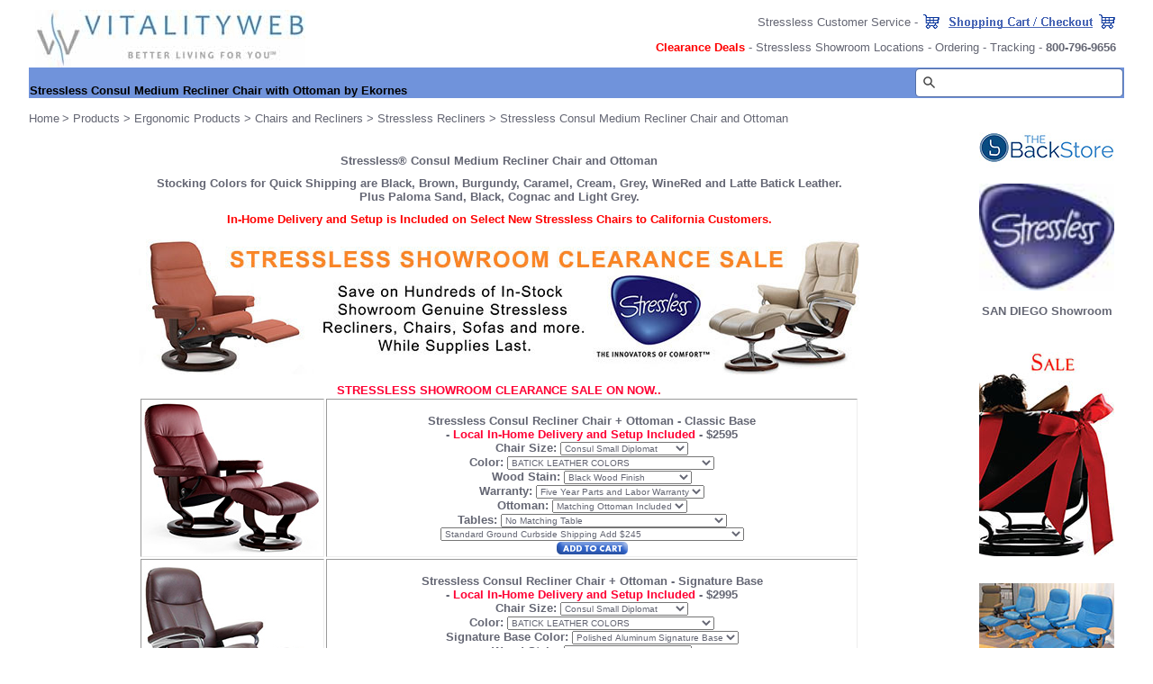

--- FILE ---
content_type: text/html
request_url: https://vitality-webb.com/backstore/Ekornes/Stressless_Consul_Medium_Recliner_Chair.htm
body_size: 121323
content:
<!--This file created 10:43 AM  08/09/2018 by The Backstore version 10.0-->
<HTML>
<HEAD>
   <TITLE>Stressless Consul Medium Recliner Chair and Ottoman.  Ekornes Stressless Recliners, Stressless Chairs and Stressless Sofas</TITLE>
<meta name="description" content="Stressless Consul Medium Recliner Chair and Ottoman.  Ekornes Stressless Recliners, Stressless Chairs and Stressless Sofas"><meta name="keywords" content="Ekornes, Ekornes Chair, Ekornes Stressless Recliner, Ekornes Stressless Sofas, Stressless Recliner, Stressless Chair, Stressless Sofa, zero, gravity, zerogravity, perfect, chair, recliner, massager, classic, II, orthopedic, seating, reclining, ergonomic, self, care, backstore, products, pillows">
   <X-SAS-WINDOW TOP=0 BOTTOM=651 LEFT=0 RIGHT=1011>
<SCRIPT LANGUAGE="JavaScript"><!--
//Pulldown Menu Function
function goProduct(url) {
var x = url.options[url.selectedIndex].value;
if (x == "-") {
url.selectedIndex = 0;
}
else {
location = x;
url.selectedIndex = 0;
}
}
function specWin (featURL) {window.open(featURL, "Product_Specs", "menubar=yes,toolbar=no,location=no,directories=no,status=no,scrollbars=yes,resizable=yes,width=500,height=400");}
//--></SCRIPT>

<!--[if IE]>
	<meta name="mssmarttagspreventparsing" content="true" />
	<meta http-equiv="imagetoolbar" content="false" />
	<![endif]-->
	
	<link rel="stylesheet" type="text/css" media="screen,print" href="../skin.css"/>
	<link rel="shortcut icon" href="../pics/favicon.ico"/> 


<META name=GENERATOR content="MSHTML 8.00.6001.18904"></HEAD>
<BODY BGCOLOR="#FFFFFF" ALINK="#152DC6" VLINK="#152DC6" id="productsContent">
<table class=Container cellspacing=0 cellpadding=0 width=95% align="center" height="777">
  <tbody> 
  <tr> 
    <td class=Container height="2835"> 
      <form action="https://www.cartserver.com/sc/cart.cgi" method="POST">
        <table border=0 cellspacing=0 cellpadding=0 width="99%" align="center">
          <tr> 
            <td width="20%" height="11"> 
              <p align="center"><a href="../../index.html"><br>
                <img src="../pics/Vitalityweb-Backstore_com.jpg" width="300" height="64" border="0" alt="Stressless Recliner, Sofa, Office Desk Chair and Ottoman from Ekornes"></a> 
            </td>
            <td height="11" width="80%"> 
              <p> 
              <table border=0 cellspacing=0 cellpadding=0 width="100%">
                <tr> 
                  <td valign=bottom height="51"><font size="-1"></font> </td>
                  <td valign=bottom align=right height="51"> 
                    <table width="100%" border="0">
                      <tr> 
                        <td height="10"> 
                          <div align="right"> <font size="2"><a href="../Index_Customer_Service.htm">Stressless 
                            Customer Service</a> - 
                            <input type=hidden name=Item value="a-2955">
                            <input type=image border=0 name=view src="../graphics/shopping.gif" alt="View Shopping Cart" align="absbottom">
                            </font></div>
                        </td>
                      </tr>
                      <tr> 
                        <td height="7"><font size="-1"></font> </td>
                      </tr>
                      <tr> 
                        <td> 
                          <div align="right"> <font size="2"><a href="Ekornes-Sale.htm"><b><font color="#FF0000">Clearance Deals</font></b></a> 
                            - <a href="Ekornes-Showroom.htm">Stressless Showroom 
                            Locations</a> - <a href="../Index_Ordering.htm">Ordering</a> 
                            - <a href="../Index_Tracking.htm">Tracking</a> - <b>800-796-9656</b> 
                            </font></div>
                        </td>
                      </tr>
                    </table>
                  </td>
                </tr>
              </table>
            </td>
          </tr>
        </table>
        <table border=0 cellspacing=0 cellpadding=1 width="100%"
hspace=1>
          <tr> 
            <td valign=bottom bgcolor=#7093DB width=1224 height="2"> <b><font color="#000000" size="2">Stressless 
              Consul Medium Recliner Chair with Ottoman by Ekornes</font></b></td>
            
            <td valign=bottom align=right bgcolor=#7093DB width=167 height="2"> 
              <input type="text" class="st-default-search-input" name="text">
          <script type="text/javascript">
  (function(w,d,t,u,n,s,e){w['SwiftypeObject']=n;w[n]=w[n]||function(){
  (w[n].q=w[n].q||[]).push(arguments);};s=d.createElement(t);
  e=d.getElementsByTagName(t)[0];s.async=1;s.src=u;e.parentNode.insertBefore(s,e);
  })(window,document,'script','//s.swiftypecdn.com/install/v2/st.js','_st');
  
  _st('install','zBAfqfxuxjDiPAspiZSi','2.0.0');
</script>
            </td>
          </tr>
        </table>
        <table border=0 cellspacing=0 cellpadding=0 width="100%">
          <tr> 
            <td valign=bottom width=833 height="27"><a href="../../index.html"><font size="2"><br>
              Home</font></a> <font size="2">&gt; <a href="../Index_Products.htm">Products</a> 
              &gt; <a href="../Index_Ergonomic.htm">Ergonomic Products</a> &gt; 
              <a href="../Index_Recliners.htm">Chairs and Recliners</a> &gt; <a href="Ekornes.htm">Stressless 
              Recliners</a> &gt; Stressless Consul Medium Recliner Chair and Ottoman</font><br>
            </td>
          </tr>
        </table>
      </form>
      <div id="header"></div>
      <table cellspacing=0 cellpadding=0 width="100%" height="1615">
        <tbody> 
        <tr> 
          <td valign=top width="1290" height="2593"> 
            <div align="center"><br>
              <font size="-2"><br>
              </font></div>
            <div align="center"> 
              <div align="center"> </div>
              <center>
              </center>
              <div align="center"> 
                <p><font size="2"><b>Stressless� Consul Medium Recliner Chair 
                  and Ottoman</b></font></p>
                <p><font size="2"><b>Stocking Colors for Quick Shipping are Black, 
                  Brown, Burgundy, Caramel, Cream, Grey, WineRed and Latte Batick 
                  Leather.<br>
                  Plus Paloma Sand, Black, Cognac and Light Grey.</b></font></p>
                <p><font size="2"><b><font color="#FF0000">In-Home Delivery and 
                  Setup is Included on Select New Stressless Chairs to California 
                  Customers.</font></b></font><font size="2"><b><br>
                  <br>
                  </b></font><font size="2"></font><font size="2"><b><font color="#FF0000"><b><font size="-2"><b><font size="2"><b><b><b><font color="#FF0000"><b><font color="#FF0000"><b><font size="2"><a href="Ekornes-Sale.htm" target="_blank"><img src="../SaleImages/Stressless-Recliner-Sofa-Sale-Banner.jpg" width="800" height="150" border="0" alt="Stressless Recliner Chair Clearance Sale"></a></font></b></font></b></font></b></b></b></font></b></font></b></font></b></font><font color="#FF0000" size="2"><b></b></font></p>
                <b><font size="2" color="#FF0033">STRESSLESS SHOWROOM CLEARANCE SALE ON NOW..</font></b><br>
                <table border=1 align="center" height="62" width="800">
                  <tr> 
                    <td width=138 height="77"><font size="2"><a href="Ekornes/Stressless-Consul-Classic-Recliner-Chair-Ottoman.jpg" target="_blank"><img width="200" height="171" alt="Stressless Consul Classic Hourglass Wood Base Recliner Chair and Ottoman by Ekornes" border="0" src="Ekornes/Stressless-Consul-Classic-Recliner-Chair-Ottoman-200.jpg"></a></font></td>
                    <td width=880 height="77"> 
                      <form method="post" action="https://www.cartserver.com/sc/cart.cgi">
                        <center>
                          <div align="center"><font size="2"><br>
                            <input type="hidden" name="item"
value="a-2955^=TF=Stressless-Consul^Brand New Stressless Chair and Ottoman - CLASSIC BASE ^op1op2op3op4op5op6op7DISC:1=P1.00^1 ^^^ea.^0^https://www.vitalityweb.com/backstore/graphics/addtocart.gif">
                            <b>Stressless Consul Recliner Chair + Ottoman<b> - 
                            Classic Base<br>
                            - </b><font color="#FF0033">Local In-Home Delivery 
                            and Setup Included</font><b> - </b>$2595</b><br>
                            <a href="Stressless-Chair-Size-Measurement-Guide.htm" target="_blank"><b>Chair 
                            Size:</b></a> 
                            <select name=op2>
                              <option value="Consul SMALL Diplomat - $0" selected>Consul 
                              Small Diplomat</option>
                              <option value="Consul MEDIUM - $100">Consul Medium 
                              Add $100</option>
                              <option value="Consul LARGE - $200">Consul Large 
                              Add $200</option>
                            </select>
                            <br>
                            <a href="Stressless-Recliner-Chair-Leather-Colors.htm" target="_blank"><b>Color:</b></a> 
                            <select name=op3>
                              <option value="+ BATICK LEATHER COLORS - $0" selected>BATICK 
                              LEATHER COLORS</option>
                              <option value="+ ATLANTIC BLUE BATICK LEATHER - $0">Atlantic 
                              Blue Batick Leather</option>
                              <option value="+ BLACK BATICK LEATHER - $0">Black 
                              Batick Leather</option>
                              <option value="+ BORDEAUX BATICK LEATHER - $0">Bordeaux 
                              Batick Leather</option>
                              <option value="+ BROWN BATICK LEATHER - $0">Brown 
                              Batick Leather</option>
                              <option value="+ CREAM BATICK LEATHER - $0">Cream 
                              Batick Leather</option>
                              <option value="+ GREY BATICK LEATHER - $0">Grey 
                              Batick Leather</option>
                              <option value="+ HENNA BATICK LEATHER - $0">Henna 
                              Batick Leather</option>
                              <option value="+ LATTE BATICK LEATHER - $0">Latte 
                              Batick Leather</option>
                              <option value="+ MILKY WHITE BATICK LEATHER - $0">Milky 
                              White Batick Leather</option>
                              <option value="+ MOLE BATICK LEATHER - $0">Mole 
                              Batick Leather</option>
                              <option value="+ NEW CARAMEL BATICK LEATHER - $0">New 
                              Caramel Batick Leather</option>
                              <option value="+ PLATINUM GRAY BATICK LEATHER - $0">Platinum 
                              Grey Batick Leather</option>
                              <option value="+ THYME GREEN BATICK LEATHER - $0">Thyme 
                              Green Batick Leather</option>
                              <option value="+ WARM BROWN BATICK LEATHER - $0">Warm 
                              Brown Batick Leather</option>
                              <option value="+ WILD DOVE BATICK LEATHER - $0">Wild 
                              Dove Batick Leather</option>
                              <option value="+ PALOMA LEATHER COLORS - $200">PALOMA 
                              LEATHER COLORS ADD $200</option>
                              <option value="+ ALMOND PALOMA LEATHER - $200">Almond 
                              Paloma Leather ADD $200</option>
                              <option value="+ BEIGE PALOMA LEATHER - $200">Beige 
                              Paloma Leather ADD $200</option>
                              <option value="+ BLACK PALOMA LEATHER - $200">Black 
                              Paloma Leather ADD $200</option>
                              <option value="+ BREEZY BLUE PALOMA LEATHER - $200">Breezy 
                              Blue Paloma Leather ADD $200</option>
                              <option value="+ CHERRY PALOMA LEATHER - $200">Cherry 
                              Paloma Leather ADD $200</option>
                              <option value="+ CHESTNUT PALOMA LEATHER - $200">Chestnut 
                              Paloma Leather ADD $200</option>
                              <option value="+ CHOCOLATE PALOMA LEATHER - $200">Chocolate 
                              Paloma Leather ADD $200</option>
                              <option value="+ COPPER PALOMA LEATHER - $200">Copper 
                              Paloma Leather ADD $200</option>
                              <option value="+ DARK HENNA PALOMA LEATHER - $200">Dark 
                              Henna Paloma Leather ADD $200</option>
                              <option value="+ DARK MUSHROOM PALOMA LEATHER - $200">Dark 
                              Mushroom Paloma Leather ADD $200</option>
                              <option value="+ DARK OLIVE PALOMA LEATHER - $200">Dark 
                              Olive Paloma Leather ADD $200</option>
                              <option value="+ FOG PALOMA LEATHER - $200">Fog 
                              Paloma Leather ADD $200</option>
                              <option value="+ FUNGHI PALOMA LEATHER - $200">Funghi 
                              Paloma Leather ADD $200</option>
                              <option value="+ LIGHT GREY PALOMA LEATHER - $200">Light 
                              Grey Paloma Leather* ADD $200</option>
                              <option value="+ METAL GREY PALOMA LEATHER - $200">Metal 
                              Grey Paloma Leather* ADD $200</option>
                              <option value="+ MUSHROOM PALOMA LEATHER - $200">Mushroom 
                              Paloma Leather ADD $200</option>
                              <option value="+ NEW COGNAC PALOMA LEATHER - $200">New 
                              Cognac Paloma Leather ADD $200</option>
                              <option value="+ OXFORD BLUE PALOMA LEATHER - $200">Oxford 
                              Blue Paloma Leather* ADD $200</option>
                              <option value="+ ROCK PALOMA LEATHER - $200">Rock 
                              Paloma Leather ADD $200</option>
                              <option value="+ SAND PALOMA LEATHER - $200">Sand 
                              Paloma Leather* ADD $200</option>
                              <option value="+ SAGE GREEN PALOMA LEATHER - $200">Sage 
                              Green Paloma Leather ADD $200</option>
                              <option value="+ SHADOW GREEN PALOMA LEATHER - $200">Shadow 
                              Green Paloma Leather ADD $200</option>
                              <option value="+ SILVER GREY PALOMA LEATHER - $200">Silver 
                              Grey Paloma Leather ADD $200</option>
                              <option value="+ SPARROW BLUE PALOMA LEATHER - $200">Sparrow 
                              Blue Paloma Leather ADD $200</option>
                              <option value="+ TAUPE PALOMA LEATHER - $200">Taupe 
                              Paloma Leather* ADD $200</option>
                              <option value="+ TEAL BLUE PALOMA LEATHER - $200">Teal 
                              Blue Paloma Leather ADD $200</option>
                              <option value="+ VANILLA PALOMA LEATHER - $200">Vanilla 
                              Paloma Leather ADD $200</option>
                              <option value="+ DINAMICA FABRIC COLORS ADD $200">DINAMICA 
                              FABRIC COLORS ADD $200</option>
                              <option value="+ DINAMICA AQUA FABRIC - $200">DINAMICA 
                              Aqua Fabric ADD $200</option>
                              <option value="+ DINAMICA BLACK FABRIC - $200">DINAMICA 
                              Black Fabric ADD $200</option>
                              <option value="+ DINAMICA BLUE FABRIC - $200">DINAMICA 
                              Blue Fabric ADD $200</option>
                              <option value="+ DINAMICA BERRY RED FABRIC - $200">DINAMICA 
                              Berry Red Fabric ADD $200</option>
                              <option value="+ DINAMICA CHARCOAL FABRIC - $200">DINAMICA 
                              Charcoal Fabric ADD $200</option>
                              <option value="+ DINAMICA CHESTNUT FABRIC - $200">DINAMICA 
                              Chestnut Fabric ADD $200</option>
                              <option value="+ DINAMICA DARK BEIGE FABRIC - $200">DINAMICA 
                              Dark Beige Fabric ADD $200</option>
                              <option value="+ DINAMICA DARK GREY FABRIC - $200">DINAMICA 
                              Dark Grey Fabric ADD $200</option>
                              <option value="+ DINAMICA GREEN FABRIC - $200">DINAMICA 
                              Green Fabric ADD $200</option>
                              <option value="+ DINAMICA GREY FABRIC - $200">DINAMICA 
                              Grey Fabric ADD $200</option>
                              <option value="+ DINAMICA LIGHT BLUE FABRIC - $200">DINAMICA 
                              LIGHT BLUE Fabric ADD $200</option>
                              <option value="+ DINAMICA MOLE FABRIC - $200">DINAMICA 
                              Mole Fabric ADD $200</option>
                              <option value="+ DINAMICA RED FABRIC - $200">DINAMICA 
                              Red Fabric ADD $200</option>
                              <option value="+ DINAMICA SAND FABRIC - $200">DINAMICA 
                              Sand Fabric ADD $200</option>
                              <option value="+ VELARO LEATHER - $400">VELARO LEATHER 
                              COLORS ADD $400</option>
                              <option value="+ ANTHRACITE VELARO LEATHER - $400">Anthracite 
                              Velaro Leather ADD $400</option>
                              <option value="+ BEIGE VELARO LEATHER - $400">Beige 
                              Velaro Leather ADD $400</option>
                              <option value="+ CHOCOLATE VELARO LEATHER - $400">Chocolate 
                              Velaro Leather ADD $400</option>
                              <option value="+ DARK CARAMEL VELARO LEATHER - $400">DARK 
                              CARAMEL Velaro Leather ADD $400</option>
                              <option value="+ FOREST GREEN VELARO LEATHER - $400">Forest 
                              Green Velaro Leather ADD $400</option>
                              <option value="+ GREY VELARO LEATHER - $400">Grey 
                              Velaro Leather ADD $400</option>
                              <option value="+ LIGHT GREY VELARO LEATHER - $400">Light 
                              Grey Velaro Leather ADD $400</option>
                              <option value="+ MOLE VELARO LEATHER - $400">Mole 
                              Velaro Leather ADD $400</option>
                              <option value="+ NOBLESSE LEATHER COLORS - $1200">NOBLESSE 
                              LEATHER COLORS ADD $1200</option>
                              <option value="+ BLACK NOBLESSE LEATHER - $1200">Black 
                              Noblesse Leather ADD $1200</option>
                              <option value="+ GREY NOBLESSE LEATHER - $1200">Grey 
                              Noblesse Leather ADD $1200</option>
                              <option value="+TIGEREYE NOBLESSE LEATHER - $1200">TigerEye 
                              Noblesse Leather ADD $1200</option>
                            </select>
                            <input type=hidden name=op1 value=" - $2595">
                            <br>
                            <a href="Stressless-Wood-Stain-Colors.htm" target="_blank"><b>Wood 
                            Stain:</b></a> 
                            <select name=op4>
                              <option value="Black Wood Finish - $0" selected>Black 
                              Wood Finish</option>
                              <option value="Brown Walnut Wood Finish - $0">Brown 
                              Wood Finish</option>
                              <option value="Grey Wood Finish - $0">Grey Wood 
                              Finish</option>
                              <option value="Oak Wood Finish - $0">Oak Wood Finish</option>
                              <option value="Smoked Oak Wood Finish - $0">Smoked 
                              Oak Wood Finish</option>
                              <option value="Teak Wood Finish - $0">Teak Wood 
                              Finish</option>
                              <option value="Walnut Light Wood Finish - $0">Walnut 
                              Light Wood Finish</option>
                              <option value="Wenge Wood Finish - $0">Wenge Wood 
                              Finish</option>
                            </select>
                            <br>
                            <b>Warranty:</b> 
                            <select name=op9>
                              <option value="FREE Five Year Parts and Labor Warranty" selected>Five 
                              Year Parts and Labor Warranty</option>
                            </select>
                            <br>
                            <b><a href="Stressless-Recliner-Chair-Ottoman.htm" target="_blank">Ottoman:</a></b> 
                            <select name=op5>
                              <option value="+ Matching Ottoman Included - $0" selected>Matching 
                              Ottoman Included</option>
                            </select>
                            <br>
                            <b><a href="Ekornes-Accessories.htm" target="_blank">Tables:</a></b> 
                            <select name=op6>
                              <option value="No Matching Table" selected>No Matching 
                              Table</option>
                              <option value="+ Matching Swing Table - 195">Matching 
                              Swing Table - $195</option>
                              <option value="+ Matching Personal Computer Table - 595">Matching 
                              Personal Computer Table - $595</option>
                              <option value="+ Elevator Ring Set for Chair and Ottoman - 355">Elevator 
                              Ring Set - $355</option>
                              <option value="+ Matching Ellipse Table - 495">Matching 
                              Ellipse Table - $495</option>
                              <option value="+ Matching Alpha Glass Top Table - 495">Matching 
                              Alpha Glass Top Table - $495</option>
                              <option value="+ Matching Alpha Wood Top Table - 495">Matching 
                              Alpha Wood Top Table - $495</option>
                              <option value="+ Matching Corner Table - 495">Matching 
                              Corner Table - $495</option>
                              <option value="+ Matching Small Urban Glass Table - 595">Matching 
                              Small Urban Glass Table - $595</option>
                              <option value="+ Stressless Leather 250ml Care Kit - 30">Matching 
                              Stressless Leather 250ml Care Kit - $30</option>
                              <option value="+ Stressless Hardwood Floor Protector - 30">Stressless 
                              Hardwood Floor Protector - $30</option>
                            </select>
                            <br>
                            <select name=op7>
                              <option value="+ Standard Ground Curbside Shipping - $245" selected>Standard 
                              Ground Curbside Shipping Add $245</option>
                              <option value="+ In-Home Delivery and Setup to most USA Addresses - $295">In-Home 
                              Delivery and Setup to most USA Addresses Add $295</option>
                              <option value="+ Expedited USA Ground Curbside to Most USA Addresses - $295">Expedited 
                              USA Ground Curbside to Most USA Addresses Add $295</option>
                              <option value="+ Alaska, PR, Hawaii and Canada Curbside Only Delivery - $395">Alaska, 
                              PR, Hawaii and Canada Curbside Only Delivery Add 
                              $395</option>
                            </select>
                            <br>
                            <input align=center type=image border=0 name=add src="../graphics/addtocart.gif" width=81 height=16 alt="Add Stressless Recliner Chairs by Ekornes to cart">
                            </font></div>
                        </center>
                      </form>
                    </td>
                  </tr>
                  <tr> 
                    <td width=138 height="77"><font size="2"><a href="Stressless-Signature-Steel-Wood-Base.htm" target="_blank"><img src="Ekornes/Stressless-Consul-Signature-Base-Recliner-Chair-Ottoman-200.jpg" width="200" alt="Stressless Signature Steel and Wood Base" border="0" height="177"></a></font></td>
                    <td width=880 height="77"> 
                      <form method="post" action="https://www.cartserver.com/sc/cart.cgi">
                        <center>
                          <div align="center"><font size="2"><br>
                            <input type="hidden" name="item"
value="a-2955^=TF=Stressless-Consul^Brand New Stressless Chair and Ottoman - SIGNATURE BASE ^op1op2op3op4op5op6op7DISC:1=P1.00^1 ^^^ea.^0^https://www.vitalityweb.com/backstore/graphics/addtocart.gif">
                            <b>Stressless Consul Recliner Chair + Ottoman<b> - 
                            Signature Base<br>
                            - </b><font color="#FF0033">Local In-Home Delivery 
                            and Setup Included</font><b> - </b>$2995</b><br>
                            <a href="Stressless-Chair-Size-Measurement-Guide.htm" target="_blank"><b>Chair 
                            Size:</b></a> 
                            <select name=op2>
                              <option value="Consul SMALL Diplomat - $0" selected>Consul 
                              Small Diplomat</option>
                              <option value="Consul MEDIUM - $100">Consul Medium 
                              Add $100</option>
                              <option value="Consul LARGE - $200">Consul Large 
                              Add $200</option>
                            </select>
                            <br>
                            <a href="Stressless-Recliner-Chair-Leather-Colors.htm" target="_blank"><b>Color:</b></a> 
                            <select name=op3>
                              <option value="+ BATICK LEATHER COLORS - $0" selected>BATICK 
                              LEATHER COLORS</option>
                              <option value="+ ATLANTIC BLUE BATICK LEATHER - $0">Atlantic 
                              Blue Batick Leather</option>
                              <option value="+ BLACK BATICK LEATHER - $0">Black 
                              Batick Leather</option>
                              <option value="+ BORDEAUX BATICK LEATHER - $0">Bordeaux 
                              Batick Leather</option>
                              <option value="+ BROWN BATICK LEATHER - $0">Brown 
                              Batick Leather</option>
                              <option value="+ CREAM BATICK LEATHER - $0">Cream 
                              Batick Leather</option>
                              <option value="+ GREY BATICK LEATHER - $0">Grey 
                              Batick Leather</option>
                              <option value="+ HENNA BATICK LEATHER - $0">Henna 
                              Batick Leather</option>
                              <option value="+ LATTE BATICK LEATHER - $0">Latte 
                              Batick Leather</option>
                              <option value="+ MILKY WHITE BATICK LEATHER - $0">Milky 
                              White Batick Leather</option>
                              <option value="+ MOLE BATICK LEATHER - $0">Mole 
                              Batick Leather</option>
                              <option value="+ NEW CARAMEL BATICK LEATHER - $0">New 
                              Caramel Batick Leather</option>
                              <option value="+ PLATINUM GRAY BATICK LEATHER - $0">Platinum 
                              Grey Batick Leather</option>
                              <option value="+ THYME GREEN BATICK LEATHER - $0">Thyme 
                              Green Batick Leather</option>
                              <option value="+ WARM BROWN BATICK LEATHER - $0">Warm 
                              Brown Batick Leather</option>
                              <option value="+ WILD DOVE BATICK LEATHER - $0">Wild 
                              Dove Batick Leather</option>
                              <option value="+ PALOMA LEATHER COLORS - $200">PALOMA 
                              LEATHER COLORS ADD $200</option>
                              <option value="+ ALMOND PALOMA LEATHER - $200">Almond 
                              Paloma Leather ADD $200</option>
                              <option value="+ BEIGE PALOMA LEATHER - $200">Beige 
                              Paloma Leather ADD $200</option>
                              <option value="+ BLACK PALOMA LEATHER - $200">Black 
                              Paloma Leather ADD $200</option>
                              <option value="+ BREEZY BLUE PALOMA LEATHER - $200">Breezy 
                              Blue Paloma Leather ADD $200</option>
                              <option value="+ CHERRY PALOMA LEATHER - $200">Cherry 
                              Paloma Leather ADD $200</option>
                              <option value="+ CHESTNUT PALOMA LEATHER - $200">Chestnut 
                              Paloma Leather ADD $200</option>
                              <option value="+ CHOCOLATE PALOMA LEATHER - $200">Chocolate 
                              Paloma Leather ADD $200</option>
                              <option value="+ COPPER PALOMA LEATHER - $200">Copper 
                              Paloma Leather ADD $200</option>
                              <option value="+ DARK HENNA PALOMA LEATHER - $200">Dark 
                              Henna Paloma Leather ADD $200</option>
                              <option value="+ DARK MUSHROOM PALOMA LEATHER - $200">Dark 
                              Mushroom Paloma Leather ADD $200</option>
                              <option value="+ DARK OLIVE PALOMA LEATHER - $200">Dark 
                              Olive Paloma Leather ADD $200</option>
                              <option value="+ FOG PALOMA LEATHER - $200">Fog 
                              Paloma Leather ADD $200</option>
                              <option value="+ FUNGHI PALOMA LEATHER - $200">Funghi 
                              Paloma Leather ADD $200</option>
                              <option value="+ LIGHT GREY PALOMA LEATHER - $200">Light 
                              Grey Paloma Leather* ADD $200</option>
                              <option value="+ METAL GREY PALOMA LEATHER - $200">Metal 
                              Grey Paloma Leather* ADD $200</option>
                              <option value="+ MUSHROOM PALOMA LEATHER - $200">Mushroom 
                              Paloma Leather ADD $200</option>
                              <option value="+ NEW COGNAC PALOMA LEATHER - $200">New 
                              Cognac Paloma Leather ADD $200</option>
                              <option value="+ OXFORD BLUE PALOMA LEATHER - $200">Oxford 
                              Blue Paloma Leather* ADD $200</option>
                              <option value="+ ROCK PALOMA LEATHER - $200">Rock 
                              Paloma Leather ADD $200</option>
                              <option value="+ SAND PALOMA LEATHER - $200">Sand 
                              Paloma Leather* ADD $200</option>
                              <option value="+ SAGE GREEN PALOMA LEATHER - $200">Sage 
                              Green Paloma Leather ADD $200</option>
                              <option value="+ SHADOW GREEN PALOMA LEATHER - $200">Shadow 
                              Green Paloma Leather ADD $200</option>
                              <option value="+ SILVER GREY PALOMA LEATHER - $200">Silver 
                              Grey Paloma Leather ADD $200</option>
                              <option value="+ SPARROW BLUE PALOMA LEATHER - $200">Sparrow 
                              Blue Paloma Leather ADD $200</option>
                              <option value="+ TAUPE PALOMA LEATHER - $200">Taupe 
                              Paloma Leather* ADD $200</option>
                              <option value="+ TEAL BLUE PALOMA LEATHER - $200">Teal 
                              Blue Paloma Leather ADD $200</option>
                              <option value="+ VANILLA PALOMA LEATHER - $200">Vanilla 
                              Paloma Leather ADD $200</option>
                              <option value="+ DINAMICA FABRIC COLORS ADD $200">DINAMICA 
                              FABRIC COLORS ADD $200</option>
                              <option value="+ DINAMICA AQUA FABRIC - $200">DINAMICA 
                              Aqua Fabric ADD $200</option>
                              <option value="+ DINAMICA BLACK FABRIC - $200">DINAMICA 
                              Black Fabric ADD $200</option>
                              <option value="+ DINAMICA BLUE FABRIC - $200">DINAMICA 
                              Blue Fabric ADD $200</option>
                              <option value="+ DINAMICA BERRY RED FABRIC - $200">DINAMICA 
                              Berry Red Fabric ADD $200</option>
                              <option value="+ DINAMICA CHARCOAL FABRIC - $200">DINAMICA 
                              Charcoal Fabric ADD $200</option>
                              <option value="+ DINAMICA CHESTNUT FABRIC - $200">DINAMICA 
                              Chestnut Fabric ADD $200</option>
                              <option value="+ DINAMICA DARK BEIGE FABRIC - $200">DINAMICA 
                              Dark Beige Fabric ADD $200</option>
                              <option value="+ DINAMICA DARK GREY FABRIC - $200">DINAMICA 
                              Dark Grey Fabric ADD $200</option>
                              <option value="+ DINAMICA GREEN FABRIC - $200">DINAMICA 
                              Green Fabric ADD $200</option>
                              <option value="+ DINAMICA GREY FABRIC - $200">DINAMICA 
                              Grey Fabric ADD $200</option>
                              <option value="+ DINAMICA LIGHT BLUE FABRIC - $200">DINAMICA 
                              LIGHT BLUE Fabric ADD $200</option>
                              <option value="+ DINAMICA MOLE FABRIC - $200">DINAMICA 
                              Mole Fabric ADD $200</option>
                              <option value="+ DINAMICA RED FABRIC - $200">DINAMICA 
                              Red Fabric ADD $200</option>
                              <option value="+ DINAMICA SAND FABRIC - $200">DINAMICA 
                              Sand Fabric ADD $200</option>
                              <option value="+ VELARO LEATHER - $400">VELARO LEATHER 
                              COLORS ADD $400</option>
                              <option value="+ ANTHRACITE VELARO LEATHER - $400">Anthracite 
                              Velaro Leather ADD $400</option>
                              <option value="+ BEIGE VELARO LEATHER - $400">Beige 
                              Velaro Leather ADD $400</option>
                              <option value="+ CHOCOLATE VELARO LEATHER - $400">Chocolate 
                              Velaro Leather ADD $400</option>
                              <option value="+ DARK CARAMEL VELARO LEATHER - $400">DARK 
                              CARAMEL Velaro Leather ADD $400</option>
                              <option value="+ FOREST GREEN VELARO LEATHER - $400">Forest 
                              Green Velaro Leather ADD $400</option>
                              <option value="+ GREY VELARO LEATHER - $400">Grey 
                              Velaro Leather ADD $400</option>
                              <option value="+ LIGHT GREY VELARO LEATHER - $400">Light 
                              Grey Velaro Leather ADD $400</option>
                              <option value="+ MOLE VELARO LEATHER - $400">Mole 
                              Velaro Leather ADD $400</option>
                              <option value="+ NOBLESSE LEATHER COLORS - $1200">NOBLESSE 
                              LEATHER COLORS ADD $1200</option>
                              <option value="+ BLACK NOBLESSE LEATHER - $1200">Black 
                              Noblesse Leather ADD $1200</option>
                              <option value="+ GREY NOBLESSE LEATHER - $1200">Grey 
                              Noblesse Leather ADD $1200</option>
                              <option value="+TIGEREYE NOBLESSE LEATHER - $1200">TigerEye 
                              Noblesse Leather ADD $1200</option>
                            </select>
                            <input type=hidden name=op1 value=" - $2995">
                            <br>
                            <a href="Stressless-Signature-Steel-Wood-Base.htm"><b>Signature 
                            Base Color:</b></a> 
                            <select name=op8>
                              <option value="+ Polished Aluminum Chrome Signature Base" selected>Polished 
                              Aluminum Signature Base</option>
                              <option value="+ Matte Black Signature Base">Matte 
                              Black Signature Base</option>
                            </select>
                            <br>
                            <a href="Stressless-Wood-Stain-Colors.htm" target="_blank"><b>Wood 
                            Stain:</b></a> 
                            <select name=op4>
                              <option value="Black Wood Finish - $0" selected>Black 
                              Wood Finish</option>
                              <option value="Brown Walnut Wood Finish - $0">Brown 
                              Wood Finish</option>
                              <option value="Grey Wood Finish - $0">Grey Wood 
                              Finish</option>
                              <option value="Oak Wood Finish - $0">Oak Wood Finish</option>
                              <option value="Smoked Oak Wood Finish - $0">Smoked 
                              Oak Wood Finish</option>
                              <option value="Teak Wood Finish - $0">Teak Wood 
                              Finish</option>
                              <option value="Walnut Light Wood Finish - $0">Walnut 
                              Light Wood Finish</option>
                              <option value="Wenge Wood Finish - $0">Wenge Wood 
                              Finish</option>
                            </select>
                            <br>
                            <b>Warranty:</b> 
                            <select name=op9>
                              <option value="FREE Five Year Parts and Labor Warranty" selected>Five 
                              Year Parts and Labor Warranty</option>
                            </select>
                            <br>
                            <b><a href="Stressless-Recliner-Chair-Ottoman.htm" target="_blank">Ottoman:</a></b> 
                            <select name=op5>
                              <option value="+ Matching Ottoman Included - $0" selected>Matching 
                              Ottoman Included</option>
                            </select>
                            <br>
                            <b><a href="Ekornes-Accessories.htm" target="_blank">Tables:</a></b> 
                            <select name=op6>
                              <option value="ACCESSORIES and TABLES" selected>ACCESSORIES 
                              and TABLES</option>
                              <option value="+ Signature Elevator Ring Set for Chair and Ottoman - 130">Signature 
                              Elevator Ring Set - $130</option>
                              <option value="+ Matching Ellipse Table - 495">Matching 
                              Ellipse Table - $495</option>
                              <option value="+ Matching Alpha Glass Top Table - 495">Matching 
                              Alpha Glass Top Table - $495</option>
                              <option value="+ Matching Alpha Wood Top Table - 495">Matching 
                              Alpha Wood Top Table - $495</option>
                              <option value="+ Matching Corner Table - 495">Matching 
                              Corner Table - $495</option>
                              <option value="+ Matching Small Urban Glass Table - 595">Matching 
                              Small Urban Glass Table - $595</option>
                              <option value="+ Stressless Leather 250ml Care Kit - 30">Matching 
                              Stressless Leather 250ml Care Kit - $30</option>
                            </select>
                            <br>
                            <select name=op7>
                              <option value="+ Standard Ground Curbside Shipping - $255" selected>Standard 
                              Ground Curbside Shipping Add $255</option>
                              <option value="+ In-Home Delivery and Setup to most USA Addresses - $295">In-Home 
                              Delivery and Setup to most USA Addresses Add $295</option>
                              <option value="+ Expedited USA Ground Curbside to Most USA Addresses - $295">Expedited 
                              USA Ground Curbside to Most USA Addresses Add $295</option>
                              <option value="+ Alaska, PR, Hawaii and Canada Curbside Only Delivery - $395">Alaska, 
                              PR, Hawaii and Canada Curbside Only Delivery Add 
                              $395</option>
                            </select>
                            <br>
                            <input align=center type=image border=0 name=add src="../graphics/addtocart.gif" width=81 height=16 alt="Add Stressless Recliner Chairs by Ekornes to cart">
                            </font></div>
                        </center>
                      </form>
                    </td>
                  </tr>
                  <tr> 
                    <td width=138 height="77"><font size="2"><a href="Stressless-Classic-Dual-Power-Back-and-Footrest-Base.htm" target="_blank"><img width="200" height="202" alt="Stressless Consul Cross Base  Recliner Chair and Ottoman" border="0" src="Ekornes/Stressless_Consul_Cross_Base_Recliner_Chair_Ottoman-200.jpg"></a></font></td>
                    <td width=880 height="77"> 
                      <form method="post" action="https://www.cartserver.com/sc/cart.cgi">
                        <center>
                          <div align="center"><font size="2"><br>
                            <input type="hidden" name="item"
value="a-2955^=TF=Stressless-Consul^Brand New Stressless Chair and Ottoman - CROSS BASE ^op1op2op3op4op5op6op7DISC:1=P1.00^1 ^^^ea.^0^https://www.vitalityweb.com/backstore/graphics/addtocart.gif">
                            <b>Stressless Consul Recliner Chair + Ottoman<b> - 
                            Cross Base<br>
                            - </b><font color="#FF0033">Local In-Home Delivery 
                            and Setup Included</font><b> - </b>$2995</b><br>
                            <a href="Stressless-Chair-Size-Measurement-Guide.htm" target="_blank"><b>Chair 
                            Size:</b></a> 
                            <select name=op2>
                              <option value="Consul SMALL Diplomat - $0" selected>Consul 
                              Small Diplomat</option>
                              <option value="Consul MEDIUM - $100">Consul Medium 
                              Add $100</option>
                              <option value="Consul LARGE - $200">Consul Large 
                              Add $200</option>
                            </select>
                            <br>
                            <a href="Stressless-Recliner-Chair-Leather-Colors.htm" target="_blank"><b>Color:</b></a> 
                            <select name=op3>
                              <option value="+ BATICK LEATHER COLORS - $0" selected>BATICK 
                              LEATHER COLORS</option>
                              <option value="+ ATLANTIC BLUE BATICK LEATHER - $0">Atlantic 
                              Blue Batick Leather</option>
                              <option value="+ BLACK BATICK LEATHER - $0">Black 
                              Batick Leather</option>
                              <option value="+ BORDEAUX BATICK LEATHER - $0">Bordeaux 
                              Batick Leather</option>
                              <option value="+ BROWN BATICK LEATHER - $0">Brown 
                              Batick Leather</option>
                              <option value="+ CREAM BATICK LEATHER - $0">Cream 
                              Batick Leather</option>
                              <option value="+ GREY BATICK LEATHER - $0">Grey 
                              Batick Leather</option>
                              <option value="+ HENNA BATICK LEATHER - $0">Henna 
                              Batick Leather</option>
                              <option value="+ LATTE BATICK LEATHER - $0">Latte 
                              Batick Leather</option>
                              <option value="+ MILKY WHITE BATICK LEATHER - $0">Milky 
                              White Batick Leather</option>
                              <option value="+ MOLE BATICK LEATHER - $0">Mole 
                              Batick Leather</option>
                              <option value="+ NEW CARAMEL BATICK LEATHER - $0">New 
                              Caramel Batick Leather</option>
                              <option value="+ PLATINUM GRAY BATICK LEATHER - $0">Platinum 
                              Grey Batick Leather</option>
                              <option value="+ THYME GREEN BATICK LEATHER - $0">Thyme 
                              Green Batick Leather</option>
                              <option value="+ WARM BROWN BATICK LEATHER - $0">Warm 
                              Brown Batick Leather</option>
                              <option value="+ WILD DOVE BATICK LEATHER - $0">Wild 
                              Dove Batick Leather</option>
                              <option value="+ PALOMA LEATHER COLORS - $200">PALOMA 
                              LEATHER COLORS ADD $200</option>
                              <option value="+ ALMOND PALOMA LEATHER - $200">Almond 
                              Paloma Leather ADD $200</option>
                              <option value="+ BEIGE PALOMA LEATHER - $200">Beige 
                              Paloma Leather ADD $200</option>
                              <option value="+ BLACK PALOMA LEATHER - $200">Black 
                              Paloma Leather ADD $200</option>
                              <option value="+ BREEZY BLUE PALOMA LEATHER - $200">Breezy 
                              Blue Paloma Leather ADD $200</option>
                              <option value="+ CHERRY PALOMA LEATHER - $200">Cherry 
                              Paloma Leather ADD $200</option>
                              <option value="+ CHESTNUT PALOMA LEATHER - $200">Chestnut 
                              Paloma Leather ADD $200</option>
                              <option value="+ CHOCOLATE PALOMA LEATHER - $200">Chocolate 
                              Paloma Leather ADD $200</option>
                              <option value="+ COPPER PALOMA LEATHER - $200">Copper 
                              Paloma Leather ADD $200</option>
                              <option value="+ DARK HENNA PALOMA LEATHER - $200">Dark 
                              Henna Paloma Leather ADD $200</option>
                              <option value="+ DARK MUSHROOM PALOMA LEATHER - $200">Dark 
                              Mushroom Paloma Leather ADD $200</option>
                              <option value="+ DARK OLIVE PALOMA LEATHER - $200">Dark 
                              Olive Paloma Leather ADD $200</option>
                              <option value="+ FOG PALOMA LEATHER - $200">Fog 
                              Paloma Leather ADD $200</option>
                              <option value="+ FUNGHI PALOMA LEATHER - $200">Funghi 
                              Paloma Leather ADD $200</option>
                              <option value="+ LIGHT GREY PALOMA LEATHER - $200">Light 
                              Grey Paloma Leather* ADD $200</option>
                              <option value="+ METAL GREY PALOMA LEATHER - $200">Metal 
                              Grey Paloma Leather* ADD $200</option>
                              <option value="+ MUSHROOM PALOMA LEATHER - $200">Mushroom 
                              Paloma Leather ADD $200</option>
                              <option value="+ NEW COGNAC PALOMA LEATHER - $200">New 
                              Cognac Paloma Leather ADD $200</option>
                              <option value="+ OXFORD BLUE PALOMA LEATHER - $200">Oxford 
                              Blue Paloma Leather* ADD $200</option>
                              <option value="+ ROCK PALOMA LEATHER - $200">Rock 
                              Paloma Leather ADD $200</option>
                              <option value="+ SAND PALOMA LEATHER - $200">Sand 
                              Paloma Leather* ADD $200</option>
                              <option value="+ SAGE GREEN PALOMA LEATHER - $200">Sage 
                              Green Paloma Leather ADD $200</option>
                              <option value="+ SHADOW GREEN PALOMA LEATHER - $200">Shadow 
                              Green Paloma Leather ADD $200</option>
                              <option value="+ SILVER GREY PALOMA LEATHER - $200">Silver 
                              Grey Paloma Leather ADD $200</option>
                              <option value="+ SPARROW BLUE PALOMA LEATHER - $200">Sparrow 
                              Blue Paloma Leather ADD $200</option>
                              <option value="+ TAUPE PALOMA LEATHER - $200">Taupe 
                              Paloma Leather* ADD $200</option>
                              <option value="+ TEAL BLUE PALOMA LEATHER - $200">Teal 
                              Blue Paloma Leather ADD $200</option>
                              <option value="+ VANILLA PALOMA LEATHER - $200">Vanilla 
                              Paloma Leather ADD $200</option>
                              <option value="+ DINAMICA FABRIC COLORS ADD $200">DINAMICA 
                              FABRIC COLORS ADD $200</option>
                              <option value="+ DINAMICA AQUA FABRIC - $200">DINAMICA 
                              Aqua Fabric ADD $200</option>
                              <option value="+ DINAMICA BLACK FABRIC - $200">DINAMICA 
                              Black Fabric ADD $200</option>
                              <option value="+ DINAMICA BLUE FABRIC - $200">DINAMICA 
                              Blue Fabric ADD $200</option>
                              <option value="+ DINAMICA BERRY RED FABRIC - $200">DINAMICA 
                              Berry Red Fabric ADD $200</option>
                              <option value="+ DINAMICA CHARCOAL FABRIC - $200">DINAMICA 
                              Charcoal Fabric ADD $200</option>
                              <option value="+ DINAMICA CHESTNUT FABRIC - $200">DINAMICA 
                              Chestnut Fabric ADD $200</option>
                              <option value="+ DINAMICA DARK BEIGE FABRIC - $200">DINAMICA 
                              Dark Beige Fabric ADD $200</option>
                              <option value="+ DINAMICA DARK GREY FABRIC - $200">DINAMICA 
                              Dark Grey Fabric ADD $200</option>
                              <option value="+ DINAMICA GREEN FABRIC - $200">DINAMICA 
                              Green Fabric ADD $200</option>
                              <option value="+ DINAMICA GREY FABRIC - $200">DINAMICA 
                              Grey Fabric ADD $200</option>
                              <option value="+ DINAMICA LIGHT BLUE FABRIC - $200">DINAMICA 
                              LIGHT BLUE Fabric ADD $200</option>
                              <option value="+ DINAMICA MOLE FABRIC - $200">DINAMICA 
                              Mole Fabric ADD $200</option>
                              <option value="+ DINAMICA RED FABRIC - $200">DINAMICA 
                              Red Fabric ADD $200</option>
                              <option value="+ DINAMICA SAND FABRIC - $200">DINAMICA 
                              Sand Fabric ADD $200</option>
                              <option value="+ VELARO LEATHER - $400">VELARO LEATHER 
                              COLORS ADD $400</option>
                              <option value="+ ANTHRACITE VELARO LEATHER - $400">Anthracite 
                              Velaro Leather ADD $400</option>
                              <option value="+ BEIGE VELARO LEATHER - $400">Beige 
                              Velaro Leather ADD $400</option>
                              <option value="+ CHOCOLATE VELARO LEATHER - $400">Chocolate 
                              Velaro Leather ADD $400</option>
                              <option value="+ DARK CARAMEL VELARO LEATHER - $400">DARK 
                              CARAMEL Velaro Leather ADD $400</option>
                              <option value="+ FOREST GREEN VELARO LEATHER - $400">Forest 
                              Green Velaro Leather ADD $400</option>
                              <option value="+ GREY VELARO LEATHER - $400">Grey 
                              Velaro Leather ADD $400</option>
                              <option value="+ LIGHT GREY VELARO LEATHER - $400">Light 
                              Grey Velaro Leather ADD $400</option>
                              <option value="+ MOLE VELARO LEATHER - $400">Mole 
                              Velaro Leather ADD $400</option>
                              <option value="+ NOBLESSE LEATHER COLORS - $1200">NOBLESSE 
                              LEATHER COLORS ADD $1200</option>
                              <option value="+ BLACK NOBLESSE LEATHER - $1200">Black 
                              Noblesse Leather ADD $1200</option>
                              <option value="+ GREY NOBLESSE LEATHER - $1200">Grey 
                              Noblesse Leather ADD $1200</option>
                              <option value="+TIGEREYE NOBLESSE LEATHER - $1200">TigerEye 
                              Noblesse Leather ADD $1200</option>
                            </select>
                            <input type=hidden name=op1 value=" - $2995">
                            <br>
                            <a href="Stressless-Signature-Steel-Wood-Base.htm"><b>Signature 
                            Base Color:</b></a> 
                            <select name=op8>
                              <option value="+ Polished Aluminum Chrome Signature Base" selected>Polished 
                              Aluminum Signature Base</option>
                              <option value="+ Matte Black Signature Base">Matte 
                              Black Signature Base</option>
                            </select>
                            <br>
                            <a href="Stressless-Wood-Stain-Colors.htm" target="_blank"><b>Wood 
                            Stain:</b></a> 
                            <select name=op4>
                              <option value="Black Wood Finish - $0" selected>Black 
                              Wood Finish</option>
                              <option value="Brown Walnut Wood Finish - $0">Brown 
                              Wood Finish</option>
                              <option value="Grey Wood Finish - $0">Grey Wood 
                              Finish</option>
                              <option value="Oak Wood Finish - $0">Oak Wood Finish</option>
                              <option value="Smoked Oak Wood Finish - $0">Smoked 
                              Oak Wood Finish</option>
                              <option value="Teak Wood Finish - $0">Teak Wood 
                              Finish</option>
                              <option value="Walnut Light Wood Finish - $0">Walnut 
                              Light Wood Finish</option>
                              <option value="Wenge Wood Finish - $0">Wenge Wood 
                              Finish</option>
                            </select>
                            <br>
                            <b>Warranty:</b> 
                            <select name=op9>
                              <option value="FREE Five Year Parts and Labor Warranty" selected>Five 
                              Year Parts and Labor Warranty</option>
                            </select>
                            <br>
                            <b><a href="Stressless-Recliner-Chair-Ottoman.htm" target="_blank">Ottoman:</a></b> 
                            <select name=op5>
                              <option value="+ Matching Ottoman Included - $0" selected>Matching 
                              Ottoman Included</option>
                            </select>
                            <br>
                            <b><a href="Ekornes-Accessories.htm" target="_blank">Tables:</a></b> 
                            <select name=op6>
                              <option value="ACCESSORIES and TABLES" selected>ACCESSORIES 
                              and TABLES</option>
                              <option value="+ Signature Elevator Ring Set for Chair and Ottoman - 130">Signature 
                              Elevator Ring Set - $130</option>
                              <option value="+ Matching Ellipse Table - 495">Matching 
                              Ellipse Table - $495</option>
                              <option value="+ Matching Alpha Glass Top Table - 495">Matching 
                              Alpha Glass Top Table - $495</option>
                              <option value="+ Matching Alpha Wood Top Table - 495">Matching 
                              Alpha Wood Top Table - $495</option>
                              <option value="+ Matching Corner Table - 495">Matching 
                              Corner Table - $495</option>
                              <option value="+ Matching Small Urban Glass Table - 595">Matching 
                              Small Urban Glass Table - $595</option>
                              <option value="+ Stressless Leather 250ml Care Kit - 30">Matching 
                              Stressless Leather 250ml Care Kit - $30</option>
                            </select>
                            <br>
                            <select name=op7>
                              <option value="+ Standard Ground Curbside Shipping - $255" selected>Standard 
                              Ground Curbside Shipping Add $255</option>
                              <option value="+ In-Home Delivery and Setup to most USA Addresses - $295">In-Home 
                              Delivery and Setup to most USA Addresses Add $295</option>
                              <option value="+ Expedited USA Ground Curbside to Most USA Addresses - $295">Expedited 
                              USA Ground Curbside to Most USA Addresses Add $295</option>
                              <option value="+ Alaska, PR, Hawaii and Canada Curbside Only Delivery - $395">Alaska, 
                              PR, Hawaii and Canada Curbside Only Delivery Add 
                              $395</option>
                            </select>
                            <br>
                            <input align=center type=image border=0 name=add src="../graphics/addtocart.gif" width=81 height=16 alt="Add Stressless Recliner Chairs by Ekornes to cart">
                            </font></div>
                        </center>
                      </form>
                    </td>
                  </tr>
                  <tr> 
                    <td width=138 height="2"><font size="2"><a href="Stressless-Classic-Dual-Power-Back-and-Footrest-Base.htm" target="_blank"><img width="200" height="202" alt="Stressless Consul Classic Dual Power Leg and Foot Wood Base" border="0" src="Ekornes/Stressless_Classic_Dual_Power_Leg_Foot_Base.jpg"></a></font></td>
                    <td width=880 height="77"> 
                      <form method="post" action="https://www.cartserver.com/sc/cart.cgi">
                        <center>
                          <div align="center"><font size="2"><br>
                            <input type="hidden" name="item"
value="a-2955^=TF=Stressless-Consul^Brand New Stressless Chair - Dual Classic Power Foot and Backrest  ^op1op2op3op4op5op6op7DISC:1=P1.00^1 ^^^ea.^0^https://www.vitalityweb.com/backstore/graphics/addtocart.gif">
                            <b>Stressless Consul Recliner Chair <b> - Dual Classic 
                            Power Foot and Back<br>
                            - </b><font color="#FF0033">Local In-Home Delivery 
                            and Setup Included</font><b> - </b>$3195</b><br>
                            <a href="Stressless-Chair-Size-Measurement-Guide.htm" target="_blank"><b>Chair 
                            Size:</b></a> 
                            <select name=op2>
                              <option value="Consul MEDIUM - $0" selected>Consul 
                              Medium</option>
                              <option value="Consul LARGE - $100">Consul Large 
                              ADD $100</option>
                            </select>
                            <br>
                            <a href="Stressless-Recliner-Chair-Leather-Colors.htm" target="_blank"><b>Color:</b></a> 
                            <select name=op3>
                              <option value="+ BATICK LEATHER COLORS - $0" selected>BATICK 
                              LEATHER COLORS</option>
                              <option value="+ ATLANTIC BLUE BATICK LEATHER - $0">Atlantic 
                              Blue Batick Leather</option>
                              <option value="+ BLACK BATICK LEATHER - $0">Black 
                              Batick Leather</option>
                              <option value="+ BORDEAUX BATICK LEATHER - $0">Bordeaux 
                              Batick Leather</option>
                              <option value="+ BROWN BATICK LEATHER - $0">Brown 
                              Batick Leather</option>
                              <option value="+ CREAM BATICK LEATHER - $0">Cream 
                              Batick Leather</option>
                              <option value="+ GREY BATICK LEATHER - $0">Grey 
                              Batick Leather</option>
                              <option value="+ LATTE BATICK LEATHER - $0">Latte 
                              Batick Leather</option>
                              <option value="+ LAZULI BLUE BATICK LEATHER - $0">Lazuli 
                              Blue Batick Leather</option>
                              <option value="+ MILKY WHITE BATICK LEATHER - $0">Milky 
                              White Batick Leather</option>
                              <option value="+ MOLE BATICK LEATHER - $0">Mole 
                              Batick Leather</option>
                              <option value="+ NEW CARAMEL BATICK LEATHER - $0">New 
                              Caramel Batick Leather</option>
                              <option value="+ PLATINUM GRAY BATICK LEATHER - $0">Platinum 
                              Grey Batick Leather</option>
                              <option value="+ THYME GREEN BATICK LEATHER - $0">Thyme 
                              Green Batick Leather</option>
                              <option value="+ WARM BROWN BATICK LEATHER - $0">Warm 
                              Brown Batick Leather</option>
                              <option value="+ WILD DOVE BATICK LEATHER - $0">Wild 
                              Dove Batick Leather</option>
                              <option value="+ PALOMA LEATHER COLORS - $200">PALOMA 
                              LEATHER COLORS ADD $200</option>
                              <option value="+ ALMOND PALOMA LEATHER - $200">Almond 
                              Paloma Leather ADD $200</option>
                              <option value="+ BEIGE PALOMA LEATHER - $200">Beige 
                              Paloma Leather ADD $200</option>
                              <option value="+ BLACK PALOMA LEATHER - $200">Black 
                              Paloma Leather ADD $200</option>
                              <option value="+ BREEZY BLUE PALOMA LEATHER - $200">Breezy 
                              Blue Paloma Leather ADD $200</option>
                              <option value="+ CHERRY PALOMA LEATHER - $200">Cherry 
                              Paloma Leather ADD $200</option>
                              <option value="+ CHESTNUT PALOMA LEATHER - $200">Chestnut 
                              Paloma Leather ADD $200</option>
                              <option value="+ CHOCOLATE PALOMA LEATHER - $200">Chocolate 
                              Paloma Leather ADD $200</option>
                              <option value="+ COPPER PALOMA LEATHER - $200">Copper 
                              Paloma Leather ADD $200</option>
                              <option value="+ DARK HENNA PALOMA LEATHER - $200">Dark 
                              Henna Paloma Leather ADD $200</option>
                              <option value="+ DARK MUSHROOM PALOMA LEATHER - $200">Dark 
                              Mushroom Paloma Leather ADD $200</option>
                              <option value="+ DARK OLIVE PALOMA LEATHER - $200">Dark 
                              Olive Paloma Leather ADD $200</option>
                              <option value="+ FOG PALOMA LEATHER - $200">Fog 
                              Paloma Leather ADD $200</option>
                              <option value="+ FUNGHI PALOMA LEATHER - $200">Funghi 
                              Paloma Leather ADD $200</option>
                              <option value="+ LIGHT GREY PALOMA LEATHER - $200">Light 
                              Grey Paloma Leather* ADD $200</option>
                              <option value="+ METAL GREY PALOMA LEATHER - $200">Metal 
                              Grey Paloma Leather* ADD $200</option>
                              <option value="+ MUSHROOM PALOMA LEATHER - $200">Mushroom 
                              Paloma Leather ADD $200</option>
                              <option value="+ NEW COGNAC PALOMA LEATHER - $200">New 
                              Cognac Paloma Leather ADD $200</option>
                              <option value="+ OXFORD BLUE PALOMA LEATHER - $200">Oxford 
                              Blue Paloma Leather* ADD $200</option>
                              <option value="+ ROCK PALOMA LEATHER - $200">Rock 
                              Paloma Leather ADD $200</option>
                              <option value="+ SAND PALOMA LEATHER - $200">Sand 
                              Paloma Leather* ADD $200</option>
                              <option value="+ SAGE GREEN PALOMA LEATHER - $200">Sage 
                              Green Paloma Leather ADD $200</option>
                              <option value="+ SHADOW GREEN PALOMA LEATHER - $200">Shadow 
                              Green Paloma Leather ADD $200</option>
                              <option value="+ SILVER GREY PALOMA LEATHER - $200">Silver 
                              Grey Paloma Leather ADD $200</option>
                              <option value="+ SPARROW BLUE PALOMA LEATHER - $200">Sparrow 
                              Blue Paloma Leather ADD $200</option>
                              <option value="+ TAUPE PALOMA LEATHER - $200">Taupe 
                              Paloma Leather* ADD $200</option>
                              <option value="+ TEAL BLUE PALOMA LEATHER - $200">Teal 
                              Blue Paloma Leather ADD $200</option>
                              <option value="+ VANILLA PALOMA LEATHER - $200">Vanilla 
                              Paloma Leather ADD $200</option>
                              <option value="+ DINAMICA FABRIC COLORS ADD $200">DINAMICA 
                              FABRIC COLORS ADD $200</option>
                              <option value="+ DINAMICA AQUA FABRIC - $200">DINAMICA 
                              Aqua Fabric ADD $200</option>
                              <option value="+ DINAMICA BLACK FABRIC - $200">DINAMICA 
                              Black Fabric ADD $200</option>
                              <option value="+ DINAMICA BLUE FABRIC - $200">DINAMICA 
                              Blue Fabric ADD $200</option>
                              <option value="+ DINAMICA BERRY RED FABRIC - $200">DINAMICA 
                              Berry Red Fabric ADD $200</option>
                              <option value="+ DINAMICA CHARCOAL FABRIC - $200">DINAMICA 
                              Charcoal Fabric ADD $200</option>
                              <option value="+ DINAMICA CHESTNUT FABRIC - $200">DINAMICA 
                              Chestnut Fabric ADD $200</option>
                              <option value="+ DINAMICA DARK BEIGE FABRIC - $200">DINAMICA 
                              Dark Beige Fabric ADD $200</option>
                              <option value="+ DINAMICA DARK GREY FABRIC - $200">DINAMICA 
                              Dark Grey Fabric ADD $200</option>
                              <option value="+ DINAMICA GREEN FABRIC - $200">DINAMICA 
                              Green Fabric ADD $200</option>
                              <option value="+ DINAMICA GREY FABRIC - $200">DINAMICA 
                              Grey Fabric ADD $200</option>
                              <option value="+ DINAMICA LIGHT BLUE FABRIC - $200">DINAMICA 
                              LIGHT BLUE Fabric ADD $200</option>
                              <option value="+ DINAMICA MOLE FABRIC - $200">DINAMICA 
                              Mole Fabric ADD $200</option>
                              <option value="+ DINAMICA RED FABRIC - $200">DINAMICA 
                              Red Fabric ADD $200</option>
                              <option value="+ DINAMICA SAND FABRIC - $200">DINAMICA 
                              Sand Fabric ADD $200</option>
                              <option value="+ BEIGE VELARO LEATHER - $400">Beige 
                              Velaro Leather ADD $400</option>
                              <option value="+ CHOCOLATE VELARO LEATHER - $400">Chocolate 
                              Velaro Leather ADD $400</option>
                              <option value="+ DARK CARAMEL VELARO LEATHER - $400">DARK 
                              CARAMEL Velaro Leather ADD $400</option>
                              <option value="+ FOREST GREEN VELARO LEATHER - $400">Forest 
                              Green Velaro Leather ADD $400</option>
                              <option value="+ GREY VELARO LEATHER - $400">Grey 
                              Velaro Leather ADD $400</option>
                              <option value="+ LIGHT GREY VELARO LEATHER - $400">Light 
                              Grey Velaro Leather ADD $400</option>
                              <option value="+ MOLE VELARO LEATHER - $400">Mole 
                              Velaro Leather ADD $400</option>
                              <option value="+ NOBLESSE LEATHER COLORS - $1200">NOBLESSE 
                              LEATHER COLORS ADD $1200</option>
                              <option value="+ BLACK NOBLESSE LEATHER - $1200">Black 
                              Noblesse Leather ADD $1200</option>
                              <option value="+ GREY NOBLESSE LEATHER - $1200">Grey 
                              Noblesse Leather ADD $1200</option>
                              <option value="+TIGEREYE NOBLESSE LEATHER - $1200">TigerEye 
                              Noblesse Leather ADD $1200</option>
                            </select>
                            <input type=hidden name=op1 value=" - $3195">
                            <br>
                            <a href="Stressless-Wood-Stain-Colors.htm" target="_blank"><b>Wood 
                            Stain:</b></a> 
                            <select name=op4>
                              <option value="Black Wood Finish - $0" selected>Black 
                              Wood Finish</option>
                              <option value="Brown Walnut Wood Finish - $0">Brown 
                              Wood Finish</option>
                              <option value="Grey Wood Finish - $0">Grey Wood 
                              Finish</option>
                              <option value="Oak Wood Finish - $0">Oak Wood Finish</option>
                              <option value="Smoked Oak Wood Finish - $0">Smoked 
                              Oak Wood Finish</option>
                              <option value="Teak Wood Finish - $0">Teak Wood 
                              Finish</option>
                              <option value="Walnut Light Wood Finish - $0">Walnut 
                              Light Wood Finish</option>
                              <option value="Wenge Wood Finish - $0">Wenge Wood 
                              Finish</option>
                            </select>
                            <br>
                            <b>Warranty:</b> 
                            <select name=op9>
                              <option value="FREE Five Year Parts and Labor Warranty" selected>Five 
                              Year Parts and Labor Warranty</option>
                            </select>
                            <br>
                            <b><a href="../../Stressless/Stressless-LegComfort-Recliner-Chair-Rechargable-Battery-Backup-Pack.htm">Rechargable 
                            Battery Pack: </a></b> 
                            <select name=op5>
                              <option value="+ No Battery Pack Backup" selected>No 
                              Battery Pack Backup</option>
                              <option value="+ LegComfort Rechargable Battery Pack Backup - $200">Rechargable 
                              Battery Pack Add $200</option>
                            </select>
                            <br>
                            <b><a href="Ekornes-Accessories.htm" target="_blank">Tables:</a></b> 
                            <select name=op6>
                              <option value="Optional Accessories" selected>Optional 
                              Accessories</option>
                              <option value="+ LegComfort Battery Pack BackUp - 200">LegComfort 
                              Battery Pack BackUp - $200</option>
                              <option value="+ Matching Swing Table - 195">Matching 
                              Swing Table - $195</option>
                              <option value="+ Matching Personal Computer Table - 595">Matching 
                              Personal Computer Table - $595</option>
                              <option value="+ Elevator Ring Set for Chair and Ottoman - 355">Elevator 
                              Ring Set - $355</option>
                              <option value="+ Matching Ellipse Table - 495">Matching 
                              Ellipse Table - $495</option>
                              <option value="+ Matching Alpha Glass Top Table - 495">Matching 
                              Alpha Glass Top Table - $495</option>
                              <option value="+ Matching Alpha Wood Top Table - 495">Matching 
                              Alpha Wood Top Table - $495</option>
                              <option value="+ Matching Corner Table - 495">Matching 
                              Corner Table - $495</option>
                              <option value="+ Matching Small Urban Glass Table - 595">Matching 
                              Small Urban Glass Table - $595</option>
                              <option value="+ Stressless Leather 250ml Care Kit - 30">Matching 
                              Stressless Leather 250ml Care Kit - $30</option>
                              <option value="+ Stressless Hardwood Floor Protector - 30">Stressless 
                              Hardwood Floor Protector - $30</option>
                            </select>
                            <br>
                            <select name=op7>
                              <option value="+ Standard Ground Curbside Shipping - $295" selected>Standard 
                              Ground Curbside Shipping Add $295</option>
                              <option value="+ In-Home Delivery and Setup to most USA Addresses - $295">In-Home 
                              Delivery and Setup to most USA Addresses Add $295</option>
                              <option value="+ Expedited USA Ground Curbside to Most USA Addresses - $295">Expedited 
                              USA Ground Curbside to Most USA Addresses Add $295</option>
                              <option value="+ Alaska, PR, Hawaii and Canada Curbside Only Delivery - $495">Alaska, 
                              PR, Hawaii and Canada Curbside Only Delivery Add 
                              $495</option>
                            </select>
                            <br>
                            <input align=center type=image border=0 name=add src="../graphics/addtocart.gif" width=81 height=16 alt="Add Stressless Recliner Chairs by Ekornes to cart">
                            </font></div>
                        </center>
                      </form>
                    </td>
                  </tr>
                  <tr> 
                    <td width=138 height="2"><font size="2"><a href="Stressless-Office-Desk-Chair-Wood-Base.htm" target="_blank"><img src="Ekornes/Stressless_Office_Chair_Base.jpg" width="200" height="197" alt="Stressless Office Desk Chair Wood Accent Base" border="0"></a></font></td>
                    <td height="2" width="880"> 
                      <div align="center"><font size="2"><b><br>
                        </b> </font> 
                        <form method="post" action="https://www.cartserver.com/sc/cart.cgi">
                          <center>
                            <div align="center"><font size="2"> 
                              <input type="hidden" name="item"
value="a-2955^=TF=Stressless-Desk-Chair^Brand New Ekornes Stressless Consul Office Desk Chair ^op1op2op3op4op5op6op7DISC:1=P1.00^1 ^^^ea.^0^https://www.vitalityweb.com/backstore/graphics/addtocart.gif">
                              <b>Stressless Consul Office Desk Chair <b><br>
                              - </b><font color="#FF0033">Local In-Home Delivery 
                              and Setup Included</font><b> </b> </b><b><b>- </b>$2695</b><br>
                              <br>
                              <a href="Stressless-Chair-Size-Measurement-Guide.htm" target="_blank"><b>Chair 
                              Size:</b></a> 
                              <select name=op2>
                                <option value="Consul MEDIUM - $0" selected>Consul 
                                Medium</option>
                              </select>
                              <br>
                              <a href="Stressless-Recliner-Chair-Leather-Colors.htm" target="_blank"><b>Color:</b></a> 
                              <select name=op3>
                                <option value="+ BATICK LEATHER COLORS - $0" selected>BATICK 
                                LEATHER COLORS</option>
                                <option value="+ ATLANTIC BLUE BATICK LEATHER - $0">Atlantic 
                                Blue Batick Leather</option>
                                <option value="+ BLACK BATICK LEATHER - $0">Black 
                                Batick Leather</option>
                                <option value="+ BORDEAUX BATICK LEATHER - $0">Bordeaux 
                                Batick Leather</option>
                                <option value="+ BROWN BATICK LEATHER - $0">Brown 
                                Batick Leather</option>
                                <option value="+ CREAM BATICK LEATHER - $0">Cream 
                                Batick Leather</option>
                                <option value="+ GREY BATICK LEATHER - $0">Grey 
                                Batick Leather</option>
                                <option value="+ LATTE BATICK LEATHER - $0">Latte 
                                Batick Leather</option>
                                <option value="+ LAZULI BLUE BATICK LEATHER - $0">Lazuli 
                                Blue Batick Leather</option>
                                <option value="+ MILKY WHITE BATICK LEATHER - $0">Milky 
                                White Batick Leather</option>
                                <option value="+ MOLE BATICK LEATHER - $0">Mole 
                                Batick Leather</option>
                                <option value="+ NEW CARAMEL BATICK LEATHER - $0">New 
                                Caramel Batick Leather</option>
                                <option value="+ PLATINUM GRAY BATICK LEATHER - $0">Platinum 
                                Grey Batick Leather</option>
                                <option value="+ THYME GREEN BATICK LEATHER - $0">Thyme 
                                Green Batick Leather</option>
                                <option value="+ WARM BROWN BATICK LEATHER - $0">Warm 
                                Brown Batick Leather</option>
                                <option value="+ WILD DOVE BATICK LEATHER - $0">Wild 
                                Dove Batick Leather</option>
                                <option value="+ PALOMA LEATHER COLORS - $200">PALOMA 
                                LEATHER COLORS ADD $200</option>
                                <option value="+ ALMOND PALOMA LEATHER - $200">Almond 
                                Paloma Leather ADD $200</option>
                                <option value="+ BEIGE PALOMA LEATHER - $200">Beige 
                                Paloma Leather ADD $200</option>
                                <option value="+ BLACK PALOMA LEATHER - $200">Black 
                                Paloma Leather ADD $200</option>
                                <option value="+ BREEZY BLUE PALOMA LEATHER - $200">Breezy 
                                Blue Paloma Leather ADD $200</option>
                                <option value="+ CHERRY PALOMA LEATHER - $200">Cherry 
                                Paloma Leather ADD $200</option>
                                <option value="+ CHESTNUT PALOMA LEATHER - $200">Chestnut 
                                Paloma Leather ADD $200</option>
                                <option value="+ CHOCOLATE PALOMA LEATHER - $200">Chocolate 
                                Paloma Leather ADD $200</option>
                                <option value="+ COPPER PALOMA LEATHER - $200">Copper 
                                Paloma Leather ADD $200</option>
                                <option value="+ DARK HENNA PALOMA LEATHER - $200">Dark 
                                Henna Paloma Leather ADD $200</option>
                                <option value="+ DARK MUSHROOM PALOMA LEATHER - $200">Dark 
                                Mushroom Paloma Leather ADD $200</option>
                                <option value="+ DARK OLIVE PALOMA LEATHER - $200">Dark 
                                Olive Paloma Leather ADD $200</option>
                                <option value="+ FOG PALOMA LEATHER - $200">Fog 
                                Paloma Leather ADD $200</option>
                                <option value="+ FUNGHI PALOMA LEATHER - $200">Funghi 
                                Paloma Leather ADD $200</option>
                                <option value="+ LIGHT GREY PALOMA LEATHER - $200">Light 
                                Grey Paloma Leather* ADD $200</option>
                                <option value="+ METAL GREY PALOMA LEATHER - $200">Metal 
                                Grey Paloma Leather* ADD $200</option>
                                <option value="+ MUSHROOM PALOMA LEATHER - $200">Mushroom 
                                Paloma Leather ADD $200</option>
                                <option value="+ NEW COGNAC PALOMA LEATHER - $200">New 
                                Cognac Paloma Leather ADD $200</option>
                                <option value="+ OXFORD BLUE PALOMA LEATHER - $200">Oxford 
                                Blue Paloma Leather* ADD $200</option>
                                <option value="+ ROCK PALOMA LEATHER - $200">Rock 
                                Paloma Leather ADD $200</option>
                                <option value="+ SAND PALOMA LEATHER - $200">Sand 
                                Paloma Leather* ADD $200</option>
                                <option value="+ SAGE GREEN PALOMA LEATHER - $200">Sage 
                                Green Paloma Leather ADD $200</option>
                                <option value="+ SHADOW GREEN PALOMA LEATHER - $200">Shadow 
                                Green Paloma Leather ADD $200</option>
                                <option value="+ SILVER GREY PALOMA LEATHER - $200">Silver 
                                Grey Paloma Leather ADD $200</option>
                                <option value="+ SPARROW BLUE PALOMA LEATHER - $200">Sparrow 
                                Blue Paloma Leather ADD $200</option>
                                <option value="+ TAUPE PALOMA LEATHER - $200">Taupe 
                                Paloma Leather* ADD $200</option>
                                <option value="+ TEAL BLUE PALOMA LEATHER - $200">Teal 
                                Blue Paloma Leather ADD $200</option>
                                <option value="+ VANILLA PALOMA LEATHER - $200">Vanilla 
                                Paloma Leather ADD $200</option>
                                <option value="+ DINAMICA FABRIC COLORS ADD $200">DINAMICA 
                                FABRIC COLORS ADD $200</option>
                                <option value="+ DINAMICA AQUA FABRIC - $200">DINAMICA 
                                Aqua Fabric ADD $200</option>
                                <option value="+ DINAMICA BLACK FABRIC - $200">DINAMICA 
                                Black Fabric ADD $200</option>
                                <option value="+ DINAMICA BLUE FABRIC - $200">DINAMICA 
                                Blue Fabric ADD $200</option>
                                <option value="+ DINAMICA BERRY RED FABRIC - $200">DINAMICA 
                                Berry Red Fabric ADD $200</option>
                                <option value="+ DINAMICA CHARCOAL FABRIC - $200">DINAMICA 
                                Charcoal Fabric ADD $200</option>
                                <option value="+ DINAMICA CHESTNUT FABRIC - $200">DINAMICA 
                                Chestnut Fabric ADD $200</option>
                                <option value="+ DINAMICA DARK BEIGE FABRIC - $200">DINAMICA 
                                Dark Beige Fabric ADD $200</option>
                                <option value="+ DINAMICA DARK GREY FABRIC - $200">DINAMICA 
                                Dark Grey Fabric ADD $200</option>
                                <option value="+ DINAMICA GREEN FABRIC - $200">DINAMICA 
                                Green Fabric ADD $200</option>
                                <option value="+ DINAMICA GREY FABRIC - $200">DINAMICA 
                                Grey Fabric ADD $200</option>
                                <option value="+ DINAMICA LIGHT BLUE FABRIC - $200">DINAMICA 
                                LIGHT BLUE Fabric ADD $200</option>
                                <option value="+ DINAMICA MOLE FABRIC - $200">DINAMICA 
                                Mole Fabric ADD $200</option>
                                <option value="+ DINAMICA RED FABRIC - $200">DINAMICA 
                                Red Fabric ADD $200</option>
                                <option value="+ DINAMICA SAND FABRIC - $200">DINAMICA 
                                Sand Fabric ADD $200</option>
                                <option value="+ BEIGE VELARO LEATHER - $400">Beige 
                                Velaro Leather ADD $400</option>
                                <option value="+ CHOCOLATE VELARO LEATHER - $400">Chocolate 
                                Velaro Leather ADD $400</option>
                                <option value="+ DARK CARAMEL VELARO LEATHER - $400">DARK 
                                CARAMEL Velaro Leather ADD $400</option>
                                <option value="+ FOREST GREEN VELARO LEATHER - $400">Forest 
                                Green Velaro Leather ADD $400</option>
                                <option value="+ GREY VELARO LEATHER - $400">Grey 
                                Velaro Leather ADD $400</option>
                                <option value="+ LIGHT GREY VELARO LEATHER - $400">Light 
                                Grey Velaro Leather ADD $400</option>
                                <option value="+ MOLE VELARO LEATHER - $400">Mole 
                                Velaro Leather ADD $400</option>
                                <option value="+ NOBLESSE LEATHER COLORS - $1200">NOBLESSE 
                                LEATHER COLORS ADD $1200</option>
                                <option value="+ BLACK NOBLESSE LEATHER - $1200">Black 
                                Noblesse Leather ADD $1200</option>
                                <option value="+ GREY NOBLESSE LEATHER - $1200">Grey 
                                Noblesse Leather ADD $1200</option>
                                <option value="+TIGEREYE NOBLESSE LEATHER - $1200">TigerEye 
                                Noblesse Leather ADD $1200</option>
                              </select>
                              <input type=hidden name=op1 value=" - $2695">
                              <br>
                              <a href="Stressless-Wood-Stain-Colors.htm" target="_blank"><b>Wood 
                            Stain:</b></a> 
                            <select name=op4>
                              <option value="Black Wood Finish - $0" selected>Black 
                              Wood Finish</option>
                              <option value="Brown Walnut Wood Finish - $0">Brown 
                              Wood Finish</option>
                              <option value="Grey Wood Finish - $0">Grey Wood 
                              Finish</option>
                              <option value="Oak Wood Finish - $0">Oak Wood Finish</option>
                              <option value="Smoked Oak Wood Finish - $0">Smoked 
                              Oak Wood Finish</option>
                              <option value="Teak Wood Finish - $0">Teak Wood 
                              Finish</option>
                              <option value="Walnut Light Wood Finish - $0">Walnut 
                              Light Wood Finish</option>
                              <option value="Wenge Wood Finish - $0">Wenge Wood 
                              Finish</option>
                            </select>
                            <br>
                            <b>Warranty:</b> 
                            <select name=op9>
                              <option value="FREE Five Year Parts and Labor Warranty" selected>Five 
                              Year Parts and Labor Warranty</option>
                              </select>
                              <br>
                              <select name=op7>
                                <option value="+ Standard Ground Curbside Shipping - $245" selected>Standard 
                                Ground Curbside Shipping Add $245</option>
                                <option value="+ In-Home Delivery and Setup to most USA Addresses - $295">In-Home 
                                Delivery and Setup to most USA Addresses Add $295</option>
                                <option value="+ Expedited USA Ground Curbside to Most USA Addresses - $295">Expedited 
                                USA Ground Curbside to Most USA Addresses Add 
                                $295</option>
                                <option value="+ Alaska, PR, Hawaii and Canada Curbside Only Delivery - $395">Alaska, 
                                PR, Hawaii and Canada Curbside Only Delivery Add 
                                $395</option>
                              </select>
                              <br>
                              <input align=center type=image border=0 name=add src="../graphics/addtocart.gif" width=81 height=16 alt="Add Stressless Office Desk Chair by Ekornes to cart">
                              </font></div>
                          </center>
                        </form>
                      </div>
                    </td>
                  </tr>
                </table>
                <p><font size="2"><b><a href="Ekornes/Stressless_Consul_Recliner_Chair_Measurements.jpg" target="_blank"><img width="600" height="446" border="0" alt="Stressless Consul Recliner Chair and Ottoman Size Dimensions" src="Ekornes/Stressless_Consul_Recliner_Chair_Measurements-600.jpg"></a><br>
                  <br>
                  <img src="../Showroom/Stressless_Ambassador_Batick_Caramel_Leather_Recliner.jpg" width="500" height="451" alt="Stressless Consul Recliner Chair in Caramel Batick Leather"><br>
                  <b>Stressless Consul Medium Recliner Chair + Ottoman</b></b></font></p>
                <p><font size="2"><a href="../../Stressless-Chair/stressless_images/Stressless_Consul_Recliner_Chair_Ottoman_Measurements.jpg" target="_blank"><img src="../../Stressless-Chair/stressless_images/Stressless_Consul_Recliner_Chair_Ottoman_Measurements-800.jpg" width="800" border="0" alt="Stressless Consul Recliner chair and Ottoman Measurements by Ekornes"></a><br>
                  <br>
                  </font></p>
                <p><font size="2"><a href="Ekornes/Stressless_Consul_Batick_Cream_Leather_Chair.jpg" target="_blank"><img src="Ekornes/Stressless_Consul_Batick_Cream_Leather_Chair-600.jpg" width="600" height="310" border="0" alt="Stressless Consul and Ambassador Recliner in Batick Cream Leather Natural Wood Base"></a><br>
                  <br>
                  This Stressless Recliner features a forward adjustable headrest. 
                  The headrest is not height adjustable.<br>
                  </font> </p>
                <p><font size="2"><img src="../pics/Stressless-Consul-Colors.jpg" width="500" height="120"></font> 
                  <font size="2"><br>
                  <br>
                  </font></p>
                <table width="95%" border="0">
                  <tr> 
                    <td width="33%"> 
                      <div align="center"><font size="2"><a href="../../pdf/Stressless-Diplomat.pdf" target="_blank"><img src="../pics/Stressless-Diplomat-small.jpg" width="150" height="145" alt="Stressless Diplomat Recliner chair and Ottoman by Ekornes" border="0"></a></font></div>
                    </td>
                    <td width="34%"> 
                      <div align="center"><font size="2"><a href="../../pdf/Stressless-Consul.pdf" target="_blank"><img src="../pics/Stressless-Consul-small.jpg" width="150" height="145" alt="Stressless Consul Recliner chair and Ottoman by Ekornes" border="0"></a></font></div>
                    </td>
                    <td width="33%"> 
                      <div align="center"><font size="2"><a href="../../pdf/Stressless-Diplomat.pdf" target="_blank"><img src="../pics/Stressless-Ambassador-small.jpg" width="150" height="145" alt="Stressless Ambassador Recliner chair and Ottoman by Ekornes" border="0"></a></font></div>
                    </td>
                  </tr>
                  <tr> 
                    <td width="33%"> 
                      <div align="center"><font size="2"><b><a href="Stressless_Diplomat_Small_Consul_Recliner_Chair.htm">Stressless 
                        Diplomat - SMALL CONSUL</a><br>
                        Recliner: W:28.3 H:37 D:27.6&quot;<br>
                        Stool: W:21.3 H:15 D:15.4&quot;<br>
                        Seat Height: 15&quot;</b></font></div>
                    </td>
                    <td width="34%"> 
                      <div align="center"><font size="2"><b>Stressless Consul 
                        - MEDIUM<br>
                        Recliner: W:29.5 H:39.4 D:28&quot;<br>
                        Stool: W:21.3 H:15 D:15.4&quot;<br>
                        Seat Height: 15.7&quot; </b></font></div>
                    </td>
                    <td width="33%"> 
                      <div align="center"><font size="2"><b><a href="Stressless_Ambassador_Large_Consul_Recliner_Chair.htm">Stressless 
                        Ambassador - LARGE CONSUL</a><br>
                        Recliner: W:33.5 H:39.4 D:30.3&quot;<br>
                        Stool: W:21.3 H:15 D:15.4&quot;<br>
                        Seat Height: 16.5&quot;</b></font></div>
                    </td>
                  </tr>
                  <tr> 
                    <td width="33%"> 
                      <div align="center"><font size="2"><b><a 
                                href="../../pdf/Stressless-Diplomat.pdf" 
                                target=_blank><img 
                                src="../pics/pdf-image.gif" 
                                border=0 width="31" height="31" align="absmiddle" alt="Stressless Diplomat Recliner and Ottoman by Ekornes"></a></b><a href="../../pdf/Stressless-Diplomat.pdf" target="_blank"><b>Stressless 
                        Diplomat</b></a></font></div>
                    </td>
                    <td width="34%"> 
                      <div align="center"><font size="2"><b><a 
                                href="../../pdf/Stressless-Consul.pdf" 
                                target=_blank><img 
                                src="../pics/pdf-image.gif" 
                                border=0 width="31" height="31" align="absmiddle" alt="Stressless Consul Recliner and Ottoman by Ekornes"></a></b><a href="../../pdf/Stressless-Consul.pdf" target="_blank"><b>Stressless 
                        Consul Brochure</b></a></font></div>
                    </td>
                    <td width="33%"> 
                      <div align="center"><font size="2"><b><a 
                                href="../../pdf/Stressless-Diplomat.pdf" 
                                target=_blank><img 
                                src="../pics/pdf-image.gif" 
                                border=0 width="31" height="30" align="absmiddle" alt="Stressless Ambassador Recliner and Ottoman by Ekornes"></a></b><a href="../../pdf/Stressless-Diplomat.pdf" target="_blank"><b>Stressless 
                        Ambassador</b></a></font></div>
                    </td>
                  </tr>
                </table>
                <form action=https://www.cartserver.com/sc/cart.cgi method=POST>
                </form>
                <p><font size="2">It is important to get the maximum level of 
                  comfort from your Stressless� Recliner. This is why Ekornes 
                  makes two or three sizes for a personalized fit for many different 
                  body types. You can swivel a full 360�. Both the recliner and 
                  the free-standing ottoman come with the Glide system which follows 
                  your body�s movement to provide perfect support and comfort. 
                  When it comes to comfort, fit matters. Your body will appreciate 
                  the difference.</font></p>
                <p><font size="2">This Stressless Recliner features a forward 
                  adjustable headrest. The headrest is not height adjustable. 
                  </font></p>
                <table width="90%" border="0">
                  <tr> 
                    <td> 
                      <div align="center"><img src="Ekornes/Stressless_Consul_Recliner_Dimensions.jpg" width="300" height="499" alt="Stressless Consul Recliner Chair Ekornes Dimensions"></div>
                    </td>
                    <td> 
                      <div align="center"><img src="../Showroom/Stressless_Ambassador_Batick_Caramel_Leather_Recliner.jpg" width="500" height="451" alt="Stressless Consul Recliner Chair in Caramel Batick Leather"><br>
                        <b><font size="-1">Stressless Consul Recliner in Caramel 
                        Batick Leather </font></b> </div>
                    </td>
                  </tr>
                </table>
                <p><font size="2"><a href="Ekornes/Stressless_Consul_Batick_Cream_Leather_Chair.jpg" target="_blank"><img src="Ekornes/Stressless_Consul_Batick_Cream_Leather_Chair-600.jpg" width="600" height="310" border="0" alt="Stressless Consul and Ambassador Recliner in Batick Cream Leather Natural Wood Base"></a><iframe width="640" height="360" src="//www.youtube.com/embed/1-22H_u9O3k?rel=0" frameborder="0" allowfullscreen></iframe> 
                  </font></p>
                <p><font size="2"><b>Stressless Consul and Ambassador Recliner 
                  in Batick Cream Leather Natural Wood Base </b></font></p>
                <p><font size="2"><a href="../../Stressless-Chair/Stressless-Colors.htm"><img src="../pics/Stressless-Wood-Colors.jpg" width="500" height="114" alt="Stressless Recliner Wood Finishes by Ekornes" border="0"></a> 
                  </font></p>
                <p><font size="2"><a href="../../Stressless-Chair/Stressless-Batick-Leather.htm"><img src="../pics/Stressless-Colors-1-sml.jpg" width="500" height="250" border="0" alt="Stressless Batick, Classic and Royalin Leather Swatches for the Ekornes Stressless Recliners"></a><br>
                  <br>
                  <a href="../../Stressless-Chair/Stressless-Paloma-Leather.htm"><img src="../pics/Stressless-Colors-Paloma-sml.jpg" width="500" height="250" border="0" alt="Stressless Paloma Leather Swatches for the Ekornes Stressless Recliners"></a> 
                  </font></p>
                <p><font size="2"><iframe width="640" height="360" src="//www.youtube.com/embed/-b8v_BScp4c?rel=0" frameborder="0" allowfullscreen></iframe></font></p>
              </div>
              <p> 
              <center>
                <p><font size="2"><a href="../index.html">Home</a> | <a href="../productindex.html">Product 
                  Index</a> | <a href="../ordering.htm">Ordering information</a></font></p>
              </center>
            </div>
          </td>
          <td valign=top width="178" height="2593"> 
            <table border="0" cellspacing="0" cellpadding="0" align="center" width="165">
              <tr> 
                <td height="49"> 
                  <div align="center"> 
                    <p><font size="2"><a href="../question.htm"><img src="../graphics/contact.jpg" width="150" height="50" border="0" alt="Stressless Recliner Chair Clearance Discount Sale"></a><br>
                      <br>
                      <a href="Ekornes.htm"><img src="../pics/Stressless-Logo.jpg" width="150" border="0" alt="Stressless Recliner Chair Clearance Discount Sale"></a> 
                      </font></p>
                  </div>
                </td>
              </tr>
              <tr> 
                <td height="15"> 
                  <div align="center"><font size="2"><br>
                    <b><a href="../../Stressless/Stressless-Recliner-Chair-Showroom-Location.htm">SAN 
                    DIEGO Showroom</a></b></font></div>
                </td>
              </tr>
              <tr> 
                <td height="23"> 
                  <div align="center"><font size="1"><font size="2"></font></font></div>
                </td>
              </tr>
              <tr> 
                <td height="15"> 
                  <div align="center"><font size="2"><b><b><b><b><b><a href="Ekornes-Sale.htm" target="_blank"><b><b><b><font color="#FF0000"><br>
                    </font></b></b></b></a><b><b><b><b><b><b><b><b><b><b><b><b><b><b><b><b><font color="#FF0000"><a href="Stressless-Holiday-Sale.htm"><img src="Ekornes/Stressless-Holiday-Sale.jpg" width="150" height="227" alt="Stressless Recliner Chair Holiday Sale" border="0"></a></font></b></b></b></b></b></b></b></b></b></b></b></b></b><br>
                    <br>
                    </b></b></b></b></b><a href="Ekornes-Sale.htm" target="_blank"><font color="#FF0000"><br>
                    <img border="0" alt="Stressless Recliner Chair Showroom Discount Sale from Ekornes" width="150" height="98" src="../../Stressless/Stressless/Stressless-Showroom-Recliner-Clearance-Discount-Sale-150.jpg"><br>
                    </font></a><a href="Ekornes-Sale.htm"><font color="#FF0000">SHOWROOM<br>
                    SALE SPECIALS</font></a><br>
                    </b></b></b> </font> 
                    <p></p>
                    <p><font size="2"><b><b><font color="#FF0000"><a href="../../Stressless/Stressless-Recliner-Chair-Leather-Colors.htm"><img src="Ekornes/Stressless-Leather-Colors-150.jpg" width="150" height="62" border="0" alt="Stressless Recliner Chair Leather Colors by Ekornes"></a><br>
                      </font><b><a href="../../Stressless/Stressless-Recliner-Chair-Leather-Colors.htm">Stressless 
                      Colors</a></b></b></b></font></p>
                  </div>
                </td>
              </tr>
              <tr> 
                <td height="2"> 
                  <div align="center"><font size="2"><b><br>
                    <a href="../../Stressless/Stressless-Power-Swivel-Recliner-Relaxer-Chair.htm"><img width="140" height="126" border="0" alt="Stressless Power Recliner Swivel Relaxer Chair" src="../../Stressless/Stressless/Stressless-Power-Recliner-Swing-Relaxer-Chair.jpg"></a><br>
                    <a href="../../Stressless/Stressless-Power-Swivel-Recliner-Relaxer-Chair.htm">Power 
                    Swivel Recliners</a></b></font></div>
                </td>
              </tr>
              <tr> 
                <td height="2"> 
                  <div align="center"><font size="2"><b><br>
                    <a href="../../Stressless/Stressless-Classic-Base-Recliner-Chair-Ottoman.htm"><img width="140" height="121" border="0" alt="Stressless Classic Base Recliner Chair and Ottoman" src="../../Stressless/Stressless/Stressless-Peace-Classic-Base-Recliner-Chair-Ottoman-140.jpg"><br>
                    Classic Base Recliners</a></b></font></div>
                </td>
              </tr>
              <tr> 
                <td height="2"> 
                  <div align="center"><font size="2"><b><br>
                    <a href="../../Stressless/Stressless-Signature-Base-Recliner-Chair-Ottoman.htm"><img width="140" height="126" border="0" alt="Stressless Signature Base Recliner Chair and Ottoman" src="../../Stressless/Stressless/Stressless-Mayfair-Signature-Base-Recliner-Chair-Ottoman-140.jpg"><br>
                    Signature Base Recliners</a></b></font></div>
                </td>
              </tr>
              <tr> 
                <td height="2"> 
                  <div align="center"><font size="2"><b><br>
                    <a href="../../Stressless/Stressless-LegComfort-Recliner-Chair.htm"><img width="140" height="118" border="0" alt="Stressless LegComfort Recliner Chair" src="../../Stressless/Stressless/Stressless-Magic-LegComfort-Recliner-Chair-140.jpg"><br>
                    Power Recliners</a></b></font></div>
                </td>
              </tr>
              <tr> 
                <td height="2"> 
                  <div align="center"><font size="2"><b><br>
                    <a href="../../Stressless/Stressless-Five-Star-Chrome-Base-Recliner-Chair-Ottoman.htm"><img width="140" height="128" border="0" alt="Stressless Five Star Base Recliner Chair and Ottoman" src="../../Stressless/Stressless/Stressless-London-Five-Star-Base-Recliner-Chair-Ottoman-140.jpg"><br>
                    Five Star Base Recliners</a></b></font></div>
                </td>
              </tr>
              <tr> 
                <td height="55"> 
                  <div align="center"><font size="2"><b><a href="../../Stressless/Stressless-Office-Desk-Chair-Wood-Base-Recliner.htm"><br>
                    <img width="140" height="125" border="0" alt="Stressless Office Desk Chair" src="../../Stressless/Stressless/Stressless-Office-Desk-Chair-Recliner.jpg"><br>
                    Stressless Desk Chairs</a></b></font></div>
                </td>
              </tr>
              <tr> 
                <td height="55"> 
                  <div align="center"><font size="2"><b><br>
                    <a href="../../Stressless/Stressless-YOU-Recliner-Chair-Ottoman.htm"><img width="140" height="128" border="0" alt="Stressless You Recliner Chair and Ottoman" src="../../Stressless/Stressless/Stressless-James-You-Recliner-Chair-Ottoman-140.jpg"><br>
                    Stressless YOU Chairs</a></b></font></div>
                </td>
              </tr>
              <tr> 
                <td height="5"> 
                  <div align="center"><font size="2"><br>
                    <b><a href="../../Stressless/Stressless-Lounge-Loveseat.htm"><img width="150" height="125" border="0" alt="Stressless Lounge Loveseat Sofa" src="../../Stressless/Stressless/Stressless-2-Seat-Loveseat-Sofas.jpg"><br>
                    Stressless Loveseats</a></b></font></div>
                </td>
              </tr>
              <tr> 
                <td height="2"> 
                  <div align="center"><font size="2"><b><a href="../../Stressless/Stressless-Lounge-Sofa.htm"><br>
                    <img width="140" height="125" border="0" alt="Stressless Lounge Sofa" src="../../Stressless/Stressless/Stressless-3-Seat-Sofas.jpg"><br>
                    Stressless Lounge Sofa</a></b></font></div>
                </td>
              </tr>
              <tr> 
                <td height="2"> 
                  <div align="center"><font size="2"><b><a href="../../Stressless/Stressless-Lounge-Sofa-Sectional.htm"><br>
                    <img width="140" height="124" border="0" alt="Stressless Sectional Sofa" src="../../Stressless/Stressless/Stressless-Paradise-Sectional-Sofa-140.jpg"><br>
                    Stressless Sectional</a></b></font></div>
                </td>
              </tr>
              <tr> 
                <td height="2"> 
                  <div align="center"><font size="2"><br>
                    <br>
                    <b><a href="../../Stressless/Stressless-Recliner-Chair-Accessories.htm">Stressless 
                    Accessories</a></b></font></div>
                </td>
              </tr>
              <tr> 
                <td height="2"> 
                  <div align="center"><font size="2"><br>
                    <b><a href="Stressless-Elevator-Ring.htm">Elevator Rings</a></b></font></div>
                </td>
              </tr>
              <tr> 
                <td height="2"> 
                  <div align="center"><font size="2"><br>
                    <b><a href="../../Stressless/Stressless-Recliner-Chair-Tables.htm">Stressless 
                    Tables</a></b></font></div>
                </td>
              </tr>
              <tr> 
                <td height="2"> 
                  <div align="center"><font size="2"><br>
                    <b><a href="../../Stressless/Stressless-Recliner-Chair-Ottomans.htm">Stressless 
                    Ottomans</a></b></font></div>
                </td>
              </tr>
              <tr> 
                <td height="2"> 
                  <div align="center"><font size="2"><br>
                    <a href="../../Stressless/Stressless-Recliner-Chair-Leather-Colors.htm"><b>Colors 
                    / Leathers</b></a></font></div>
                </td>
              </tr>
              <tr> 
                <td height="2"> 
                  <div align="center"><font size="2"><br>
                    <a href="Stressless-Wood-Stain-Colors.htm"><b>Wood Base Colors</b></a></font></div>
                </td>
              </tr>
              <tr> 
                <td height="31"> 
                  <div align="center"><font size="2"><br>
                    <a href="../../Stressless/Stressless-Recliner-Chair-Size-Dimensions.htm"><b>Size/ 
                    Dimensions</b></a></font></div>
                </td>
              </tr>
              <tr> 
                <td height="2"> 
                  <div align="center"><font size="2"><br>
                    <b><a 
                                href="Ekornes-Stressless-Catalog.htm" 
                                target=_blank><img 
                                src="../pics/pdf-image.gif" 
                                border=0 width="30" height="31" align="absmiddle" alt="Ekornes Stressless Catalog pdf"></a></b><a href="Ekornes-Stressless-Catalog.htm" target="_blank"><b>Ekornes 
                    Catalog</b></a></font></div>
                </td>
              </tr>
              <tr> 
                <td height="2"> 
                  <div align="center"><font size="2"><br>
                    <a href="Ekornes-Video.htm"><b>Stressless Commercial</b></a></font></div>
                </td>
              </tr>
              <tr> 
                <td height="5"> 
                  <div align="center"><font size="2"><br>
                    <a href="Ekornes-Recliner-Videos.htm"><b>Stressless Videos</b></a></font></div>
                </td>
              </tr>
              <tr> 
                <td height="2"> 
                  <div align="center"><font size="2"><br>
                    <b><a href="../../Stressless/Stressless-Recliner-Chair-Warranty.htm">Warranty 
                    Information</a></b></font></div>
                </td>
              </tr>
              <tr> 
                <td height="2"> 
                  <div align="center"> 
                    <p><font size="2"><br>
                      <b><a href="../../Stressless/Stressless-Recliner-Chair-Leather-Care-Kit.htm">Product 
                      Care Kit</a><br>
                      </b></font></p>
                  </div>
                </td>
              </tr>
              <tr> 
                <td height="646"> 
                  <div align="center"><font size="2"><br>
                    </font> 
                    <p><font size="2"><b><a href="Ekornes.htm"><img src="../pics/Stressless-Ekornes-Logo.jpg" width="94" height="41" border="0" alt="Ekornes Stressless Chairs and Recliners"></a><br>
                      Optional Accessories</b><br>
                      <b><a href="Ekornes-Accessories.htm"><img src="../pics/Stressless-Swing-Table.jpg" width="102" height="124" border="0" alt="Stressless Swing Table"></a><br>
                      </b><br>
                      <a href="Ekornes-Accessories.htm"><img src="../pics/Stressless-Ottoman-Elevator-Ring.jpg" width="105" height="171" border="0" alt="Stressless Ottoman Elevator Ring"></a> 
                      </font></p>
                    <p><font size="2"><a href="Ekornes-Accessories.htm"><img src="../pics/Stressless-Elevator-Ring.jpg" width="101" height="171" border="0" alt="Stressless Elevator Ring"></a> 
                      </font></p>
                    <p><font size="2"><a href="Ekornes-Accessories.htm"><img src="../pics/Stressless-Computer-Table.jpg" width="102" height="135" border="0" alt="Stressless Computer Personal Table"></a></font></p>
                  </div>
                </td>
              </tr>
              <tr> 
                <td height="2"> 
                  <div align="center"><font size="2"><br>
                    <a href="Ekornes-Story.htm"><b>Ekornes Story</b></a></font></div>
                </td>
              </tr>
            </table>
          </td>
        </tr>
        </tbody> 
      </table>
      <div class=MainSeparator></div>
      <!--Bottom menu--> </td>
  </tr>
  <tr> 
    <td class=BottomRow height="2"> 
      <table cellspacing=0 cellpadding=0 width="100%">
        <tbody> 
        <tr> 
          <td class=BottomBox height="2"> 
            <table cellspacing=0 cellpadding=0 width="100%">
              <tbody> 
              <tr> 
                <td class=Bottom align=left height="2">&nbsp;</td>
                <td class=Bottom align=right height="2">Copyright � 1996-2025 VitalityWeb.com, Inc.</td>
              </tr>
              </tbody> 
            </table>
          </td>
        </tr>
        </tbody> 
      </table>
    </td>
  </tr>
  </tbody> 
</table>
<div itemscope itemtype="https://schema.org/Product">
��<meta itemprop="name" content="Stressless Consul Medium Leather Recliner Chair and Ottoman by Ekornes" />
��<meta itemprop="description" content="Stressless Consul Medium Leather Recliner Chair and Ottoman by Ekornes - Ekornes Ergonomic recliners on Sale" />
��<meta itemprop="brand" content="Stressless">
  <meta itemprop="manufacturer" content="Stressless">
  <meta itemprop="image" content="Ekornes/Stressless-Consul-Classic-Recliner-Chair-Ottoman.jpg">
��<meta itemprop="material" content="Leather">
��<meta itemprop="type" content="product">
��<div itemprop="offers" itemscope="" itemtype="https://schema.org/Offer">
����<meta itemprop="priceCurrency" content="USD">
����<meta itemprop="price" content="2595">
����<meta itemprop="availability" content="InStock">
����<meta itemprop="shippingRate" content="209">����<meta itemprop="availability" content="https://schema.org/InStock">
����<meta itemprop="priceValidUntil" content="2027-12-31">
����<meta itemprop="shippingDestination" content="USA">
����<meta itemprop="deliverytime" content="7">
    <meta itemprop="category" content="recliner">
    <meta itemprop="gender" content="unisex">
    <meta itemprop="age_group" content="adult">
    <meta itemprop="shippingDetails" content="In-Home Delivery">
    <meta itemprop="hasMerchantReturnPolicy" content="yes">
����<meta itemprop="itemCondition" itemtype="https://schema.org/OfferItemCondition" content="https://schema.org/NewCondition" />
��</div>
</div>
<!-- Google tag (gtag.js) -->
<script async src="https://www.googletagmanager.com/gtag/js?id=G-6RKNF527G1"></script>
<script>
  window.dataLayer = window.dataLayer || [];
  function gtag(){dataLayer.push(arguments);}
  gtag('js', new Date());

  gtag('config', 'G-6RKNF527G1');
</script>
</body>
</HTML>


--- FILE ---
content_type: text/css
request_url: https://vitality-webb.com/backstore/skin.css
body_size: 29283
content:
/* $Id: skin1_c.css,v 1.12.2.15 2008/08/07 08:14:27 ferz Exp $ */
/*
	General styles
*/
BODY,DIV,TH,TD,P,INPUT,SELECT,TEXTAREA,TT {
	FONT-FAMILY: Verdana, Arial, Helvetica, Sans-serif;
	COLOR: #646673;
	FONT-SIZE: 10px;
}
A:link {
	COLOR: #646673;
	TEXT-DECORATION: none;
}
A:visited {
	COLOR: #646673;
	TEXT-DECORATION: none;
}
A:hover {
	COLOR: #183B6F;
	TEXT-DECORATION: underline;
}
A:active  {
	COLOR: #646673;
	TEXT-DECORATION: none;
}
H1 {
	FONT-SIZE: 15px;
}
H2 {
	FONT-SIZE: 13px;
}
H3 {
	FONT-SIZE: 12px;
}
HR {
	COLOR: #DCDCDC;
	HEIGHT: 1px;
}
HTML,BODY {
	MARGIN: 0px;
	PADDING: 0px;
	BACKGROUND-COLOR: #FFFFFF;
}
FORM {
	MARGIN: 0px;
}
TABLE,IMG {
	BORDER: 0px;
}

/*
	Content enviroment styles
*/
TABLE.Container {
}
TD.Container {
	VERTICAL-ALIGN: top;
	TEXT-ALIGN: left;
}

/*
	Header styles
*/
.HeadLogo {
	PADDING-LEFT: 27px;
	TEXT-ALIGN: left;
}
.HeadRightBox {
	VERTICAL-ALIGN: top;
	TEXT-ALIGN: right;
}
.HeadText {
	FONT-SIZE: 10px;
	COLOR: #646673;
}
.HeadLine {
	WIDTH: 100%;
	PADDING-RIGHT: 25px;
}
.OffersBox {
	PADDING-RIGHT: 27px;
}
.HeadThinLine {
	BACKGROUND-COLOR: #FFFFFF;
	HEIGHT: 1px;
}
.PrintableRow {
	WIDTH: 100%;
	VERTICAL-ALIGN: middle;
	PADDING-RIGHT: 176px;
	HEIGHT: 18px;
}
.HeadTopPad {
	HEIGHT: 18px;
}
.HeadTopPad IMG {
	WIDTH: 1px;
	HEIGHT: 18px;
}

/*
	Footer styles
*/
.BottomRow {
	TEXT-ALIGN: center;
	VERTICAL-ALIGN: bottom;
}
.BottomBox {
	BACKGROUND-COLOR: #FFFFFF;
	COLOR: #AAAAAA;
	HEIGHT: 22px;
	VERTICAL-ALIGN: middle;
	PADDING-LEFT: 12px;
	PADDING-RIGHT: 12px;
}
.Bottom {
	BACKGROUND-COLOR: #FFFFFF;
	COLOR: #AAAAAA;
}
A.Bottom:link {
	BACKGROUND-COLOR: #FFFFFF;
	COLOR: #AAAAAA;
	TEXT-DECORATION: underline;
}
A.Bottom:visited {
	BACKGROUND-COLOR: #FFFFFF;
	COLOR: #AAAAAA;
	TEXT-DECORATION: underline;
}
A.Bottom:hover {
	BACKGROUND-COLOR: #FFFFFF;
	COLOR: #AAAAAA;
	TEXT-DECORATION: underline;
}
A.Bottom:active {
	BACKGROUND-COLOR: #FFFFFF;
	COLOR: #AAAAAA;
	TEXT-DECORATION: underline;
}
.BottomPopup {
	WIDTH: 100%;
	TEXT-ALIGN: right;
	PADDING-BOTTOM: 10px;
}

.BottomPopup A {
	FONT-WEIGHT: bold;
}

/*
	Common styles
*/
.SubmitBox {
	PADDING-TOP: 10px;
}
HR.Line {
	WIDTH: 100%;
	HEIGHT: 1px;
	BORDER-BOTTOM-WIDTH: 0px;
	BORDER-LEFT-WIDTH: 0px;
	BORDER-RIGHT-WIDTH: 0px;
}
.SectionBox {
	BACKGROUND-COLOR: #ffffff;
	TEXT-ALIGN: left;
}
.Text {
	COLOR: #646673;
}
.NumberOfArticles {
	COLOR: #646673;
}
.TopLabel {
	COLOR: #000000;
	FONT-WEIGHT: bold;
	FONT-SIZE: 12px;
}
.Message {
	COLOR: #FF3300;
}
.Line {
	BACKGROUND-COLOR: #A70914;
}
TD.ButtonsRow {
	PADDING-TOP: 2px;
	PADDING-LEFT: 2px;
	PADDING-RIGHT: 12px;
	PADDING-BOTTOM: 2px;
}
.CustomerMessage {
	COLOR: #646673;
	FONT-WEIGHT: bold;
}
.ErrorMessage {
	COLOR: #646673;
	FONT-WEIGHT: bold;
}
.Star {
	COLOR: #A70914;
}
.TableHead {
	BACKGROUND-COLOR: #CCCCCC;
	FONT-WEIGHT: bold;
}
.TableSubHead {
	BACKGROUND-COLOR: #EEEEEE;
}
.Spc {
	WIDTH: 1px;
	HEIGHT: 1px;
}
TABLE.EmptyBox {
	WIDTH: 100%;
}
TABLE.EmptyBox TR TD {
	PADDING: 0px;
}

/*
	Popup styles
*/
.PopupContainer {
	HEIGHT: 100%;
	WIDTH: 100%;
	TEXT-ALIGN: center;
}
.PopupTitle {
	BACKGROUND-COLOR: #A3CBF9;
	HEIGHT: 15px;
	VERTICAL-ALIGN: middle;
	TEXT-ALIGN: center;
	FONT-WEIGHT: bold;
	FONT-SIZE: 12px;
}
.PopupBG {
	BACKGROUND-COLOR: #A3CBF9;
}
.PopupHelpLink {
	FONT-SIZE: 9px;
	COLOR: #646673;
	TEXT-DECORATION: none;
}

/*
	BuyNow section
*/
.BuyNowQuantity {
	HEIGHT: 25px;
	WIDTH: 15%;
	WHITE-SPACE: nowrap;
	PADDING-RIGHT: 10px;
}
.BuyNowPrices {
	WIDTH: 100%;
	HEIGHT: 25px;
	VERTICAL-ALIGN: middle;
}

/*
	Vertical menu
*/
.VertMenuLeftColumn {
	WIDTH: 180px;
	VERTICAL-ALIGN: top;
	PADDING-LEFT: 27px;
	PADDING-RIGHT: 18px;
}
.VertMenuRightColumn {
	WIDTH: 150px;
	VERTICAL-ALIGN: top;
	PADDING-LEFT: 18px;
	PADDING-RIGHT: 27px;
}
.VertMenuBox {
	BACKGROUND-COLOR: transparent;
}
.VertMenuBorder {
	BACKGROUND-COLOR: #FFFFFF;
}
.VertMenuTitle {
	BACKGROUND-COLOR: #FFFFFF;
	COLOR: #183B6F;
	FONT-WEIGHT: bold;
	PADDING: 1px;
	FONT-SIZE: 12px;
}
.VertMenuSubTitle {
	BACKGROUND-COLOR: #A3CBF9;
}
.VertMenuTitleIcon {
	WIDTH: 21px;
	HEIGHT: 20px;
	MARGIN-LEFT: 8px;
	MARGIN-RIGHT: 8px;
	VERTICAL-ALIGN: middle;
}
.VertMenuItems {
	BACKGROUND-COLOR: transparent;
	LINE-HEIGHT: 16px;
	COLOR: #646673;
	TEXT-DECORATION: none;
	FONT-SIZE: 11px;
}
A.VertMenuItems:link {
	LINE-HEIGHT: 16px;
	COLOR: #646673;
	TEXT-DECORATION: none;
	FONT-SIZE: 11px;
}
A.VertMenuItems:visited {
	LINE-HEIGHT: 16px;
	COLOR: #646673;
	TEXT-DECORATION: none;
	FONT-SIZE: 11px;
}
A.VertMenuItems:hover {
	LINE-HEIGHT: 16px;
	COLOR: #689BFF;
	FONT-SIZE: 11px;
	TEXT-DECORATION: underline;
}
A.VertMenuItems:active  {
	LINE-HEIGHT: 16px;
	COLOR: #646673;
	TEXT-DECORATION: none;
	FONT-SIZE: 11px;
}
.VertMenuHr {
	WIDTH: 100%;
	HEIGHT: 1px;
	BORDER-BOTTOM-WIDTH: 0px;
	BORDER-LEFT-WIDTH: 0px;
	BORDER-RIGHT-WIDTH: 0px;
	COLOR: #999999;
}
.CategoriesList {
	FONT-SIZE: 12px;
}

/*
	Dialog box
*/
TABLE.DialogBox {
	WIDTH: 100%;
	HEIGHT: 100%;
	VERTICAL-ALIGN: top;
}
TD.DialogBox {
	BACKGROUND-COLOR: #ffffff;
	TEXT-ALIGN: left;
	PADDING: 10px;
}
.DialogBorder {
	BACKGROUND-COLOR: #3869B1;
	HEIGHT: 100%;
	PADDING: 0px;
}
TD.DialogTitle {
	COLOR: #183B6F;
	FONT-WEIGHT: bold;
	FONT-SIZE: 11px;
	VERTICAL-ALIGN: bottom;
	HEIGHT: 9px;
	PADDING-TOP: 0px;
	PADDING-BOTTOM: 0px;
	PADDING-LEFT: 10px;
	PADDING-RIGHT: 0px;
	TEXT-ALIGN: left;
}
TD.DialogTitle IMG {
	WIDTH: 19px;
	HEIGHT: 1px;
}
FONT.DialogTitle {
	COLOR: #183B6F;
	FONT-WEIGHT: bold;
	FONT-SIZE: 11px;
	VERTICAL-ALIGN: bottom;
	HEIGHT: 15px;
	TEXT-ALIGN: left;
	MARGIN-LEFT: 10px;
}

/*
	Dialog info box
*/
TABLE.DialogInfo {
	WIDTH: 85%;
	TEXT-ALIGN: center;
}
.DialogInfoTitle {
	COLOR: #FFFFFF;
	FONT-WEIGHT: bold;
	FONT-SIZE: 11px;
	VERTICAL-ALIGN: bottom;
	TEXT-ALIGN: left;
	HEIGHT: 15px;
	PADDING-TOP: 0px;
	PADDING-BOTTOM: 0px;
	PADDING-LEFT: 5px;
	PADDING-RIGHT: 5px;
}
.DialogInfoTitleBorder {
	BACKGROUND-COLOR: #3869B1;
	PADDING: 0px;
	VERTICAL-ALIGN: bottom;
	HEIGHT: 15px;
}
.DialogInfoBorder {
	BACKGROUND-COLOR: #3869B1;
	PADDING: 0px;
}
.DialogTr {
	COLOR: #1A2B3C;
}
.DialogInfoIcon {
	WIDTH: 16px;
	HEIGHT: 16px;
}
.DialogInfoClose {
	WIDTH: 15px;
	HEIGHT: 13px;
}

/*
	Dialog tools section
*/
.NavDialogTitle {
	WIDTH: 50%;
	FONT-SIZE: 11px;
	FONT-WEIGHT: bold;
	COLOR: #646673;
	PADDING-LEFT: 8px;
}   
.NavDialogBorder {
	BACKGROUND-COLOR: #F1F1F1;
}
.NavDialogBox {
	BACKGROUND-COLOR: #FFFFFF;
}
.NavDialogSeparator {
	WIDTH: 100%;
	HEIGHT: 14px;
	BACKGROUND-IMAGE: url(images/separator.gif);
	PADDING-LEFT: 7px;
}
.NavDialogSeparator IMG {
	WIDTH: 100%;
	HEIGHT: 14px;
}
.NavDialogCell {
	PADDING-RIGHT: 3px;
}
.NavDialogCell A IMG {
	WIDTH: 9px;
	HEIGHT: 9px;
}

/*
	Product details page
*/
.ProductTitle {
	COLOR: #09147A;
	FONT-WEIGHT: bold;
	FONT-SIZE: 12px;
	FONT-FAMILY: Verdana;
}
.ProductTitleHidden {
	COLOR: #AAAAAA;
	FONT-WEIGHT: bold;
	FONT-SIZE: 11px;
}
.ProductDetailsTitle {
	COLOR: #A70914;
	FONT-WEIGHT: bold;
	FONT-SIZE: 12px;
}
.ProductDetails {
	COLOR: #646673;
}
.ProductPriceTitle {
	COLOR: #646673;
	FONT-WEIGHT: bold;
	FONT-SIZE: 12px;
}
.ProductPriceConverting {
	COLOR: #646673;
	FONT-WEIGHT: bold;
	FONT-SIZE: 12px;
	FONT-FAMILY: Arial;
}
.ProductPrice {
	COLOR: #A70914;
	FONT-WEIGHT: bold;
	FONT-SIZE: 12px;
	FONT-FAMILY: Arial;
}
.ProductPriceSmall {
	COLOR: #A70914;
	FONT-WEIGHT: bold;
}
.SaveMoneyLabel {
	WIDTH: 57px;
	HEIGHT: 57px;
	TEXT-ALIGN: center;
	VERTICAL-ALIGN: middle;
	COLOR: #FFFFFF;
	FONT-WEIGHT: bold;
	BACKGROUND-IMAGE: url(images/customer_images/save_money.gif);
	BACKGROUND-REPEAT: no-repeat;
}
.MarketPrice {
	COLOR: #244382;
	FONT-SIZE: 12px;
	FONT-FAMILY: Arial;
}
.PImgBox {
	TEXT-ALIGN: left;
	VERTICAL-ALIGN: top;
	PADDING-RIGHT: 9px;
}

/*
	Products list
*/
HR.PListLine {
	WIDTH: 100%;
	HEIGHT: 1px;
	BORDER-BOTTOM-WIDTH: 0px;
	BORDER-LEFT-WIDTH: 0px;
	BORDER-RIGHT-WIDTH: 0px;
}
.PListTaxBox {
	PADDING-LEFT: 70px;
	PADDING-RIGHT: 2px;
	PADDING-TOP: 2px;
	PADDING-BOTTOM: 2px;
}
.PListCell {
	BACKGROUND-COLOR: #ffffff;
	TEXT-ALIGN: center;
	PADDING: 10px;
	VERTICAL-ALIGN: top;
}

/*
	Items style
*/
.ItemsList {
	COLOR: #183B6F;
	FONT-WEIGHT: bold;
	FONT-SIZE: 11px;
}
.ItemsListDisabled {
	COLOR: #909090;
}
A.ItemsList:link {
	COLOR: #183B6F;
	TEXT-DECORATION: none;
	FONT-SIZE: 11px;
}
A.ItemsList:visited {
	COLOR: #183B6F;
	TEXT-DECORATION: none;
	FONT-SIZE: 11px;
}
A.ItemsList:hover {
	COLOR: #183B6F;
	TEXT-DECORATION: underline;
	FONT-SIZE: 11px;
}
A.ItemsList:active {
	COLOR: #183B6F;
	TEXT-DECORATION: none;
	FONT-SIZE: 11px;
}

/*
	Location bar
*/
.NavigationPath {
	COLOR: #AAAAAA;
	FONT-SIZE: 9px;
	TEXT-DECORATION: none;
}
A.NavigationPath:link {
	COLOR: #AAAAAA;
	FONT-SIZE: 9px;
	TEXT-DECORATION: underline;
}
A.NavigationPath:visited {
	COLOR: #AAAAAA;
	FONT-SIZE: 9px;
	TEXT-DECORATION: underline;
}
A.NavigationPath:hover {
	COLOR: #AAAAAA;
	FONT-SIZE: 9px;
	TEXT-DECORATION: none;
}
A.NavigationPath:active  {
	COLOR: #AAAAAA;
	FONT-SIZE: 9px;
	TEXT-DECORATION: underline;
}

/*
	Buttons
*/
.FormButton {
	COLOR: #646976;
	FONT-WEIGHT: bold;
}
TABLE.ButtonTable {
	CURSOR: pointer;
	VERTICAL-ALIGN: middle;
	DIRECTION: ltr;
}
TABLE.ButtonTable TD {
	PADDING: 0px;
}
TD.Button {								 
	BACKGROUND-IMAGE: url(images/customer_images/butbg.gif);
	BACKGROUND-COLOR: #FFFFFF;
	BACKGROUND-REPEAT: repeat-x;
	PADDING-LEFT: 5px;
	PADDING-RIGHT: 5px;
	VERTICAL-ALIGN: middle;
	WHITE-SPACE: nowrap;
}
FONT.Button {								 
	FONT-FAMILY: Arial;
	COLOR: #053D90;
	FONT-WEIGHT: bold;
	FONT-SIZE: 11px;
	TEXT-DECORATION: none;
}
IMG.ButtonSide {
	WIDTH: 7px;
	HEIGHT: 16px;
}
.SimpleButton TR TD {
	PADDING: 0px;
	WHITE-SPACE: nowrap;
	HEIGHT: 14px;
}
A.Button:link, A.Button:visited, A.Button:hover, A.Button:active {
	COLOR: #646976;
	FONT-WEIGHT: bold;
}
.GoImage {
	WIDTH: 13px;
	HEIGHT: 13px;
	VERTICAL-ALIGN: middle;
	BORDER: 0px;
}

/*
	Small text/link style
*/
.SmallNote:link {
	COLOR: #516E99;
	TEXT-DECORATION: none;
	FONT-SIZE: 9px;
	FONT-FAMILY: Arial, Verdana, Helvetica, Sans-serif;
}
.SmallNote:visited {
	COLOR: #516E99;
	TEXT-DECORATION: none;
	FONT-SIZE: 9px;
	FONT-FAMILY: Arial, Verdana, Helvetica, Sans-serif;
}
.SmallNote:hover {
	COLOR: #689BFF;
	TEXT-DECORATION: underline;
	FONT-SIZE: 9px;
	FONT-FAMILY: Arial, Verdana, Helvetica, Sans-serif;
}
.SmallNote:active {
	COLOR: #516E99;
	TEXT-DECORATION: none;
	FONT-SIZE: 9px;
	FONT-FAMILY: Arial, Verdana, Helvetica, Sans-serif;
}
.SmallText {
	COLOR: #646673;
	TEXT-DECORATION: none;
	FONT-SIZE: 9px;
	FONT-FAMILY: Arial, Verdana, Helvetica, Sans-serif;
}

/*
	Category page
*/
.SubcatTitle {
	TEXT-ALIGN: left;
	WIDTH: 95%;
	PADDING-LEFT: 5px;
}
.SubcatInfo {
	TEXT-ALIGN: right;
	WHITE-SPACE: nowrap;
	COLOR: #000000;
}

/*
	Search sort bar
*/
.SearchSortTitle {
	FONT-WEIGHT: bold;
	PADDING-RIGHT: 20px;
}
.SearchSortLink:link, .SearchSortLink:visited, .SearchSortLink:hover, .SearchSortLink:active {
	TEXT-DECORATION: underline;
}
.SearchSortImg {
	WIDTH: 9px;
	HEIGHT: 9px;
	MARGIN-RIGHT: 5px;
}
.SearchSortCell {
	PADDING-RIGHT: 20px;
}

/*
	Expandable section
*/
.ExpandSectionMark {
	WIDTH: 11px;
	CURSOR: pointer;
	VERTICAL-ALIGN: middle;
}

/*
	Tab mechanism
*/
.Tab {
	BACKGROUND-COLOR: #FFFFFF;
	FONT-WEIGHT: bold;
	TEXT-TRANSFORM: uppercase;
	WIDTH: 85px;
	HEIGHT: 30px;
	TEXT-ALIGN: center;
}
.TabTop {
	HEIGHT: 5px;
	BACKGROUND-COLOR: #FFFFFF;
}
TD.TabLeftSide {
	WIDTH: 9px;
	BACKGROUND-IMAGE: url(images/tab_l.gif);
}
TD.TabRightSide {
	WIDTH: 9px;
	BACKGROUND-IMAGE: url(images/tab_r.gif);
}
TD.TabLeftCorner {
	WIDTH: 9px;
	HEIGHT: 9px;
	BACKGROUND-IMAGE: url(images/tab_c1.gif);
}
TD.TabRightCorner {
	WIDTH: 9px;
	HEIGHT: 9px;
	BACKGROUND-IMAGE: url(images/tab_c2.gif);
}
TD.TabCenter {
	HEIGHT: 9px;
	BACKGROUND-IMAGE: url(images/tab_b.gif);
}
IMG.TabCorner {
	WIDTH: 9px;
	HEIGHT: 9px;
}
IMG.TabSide {
	WIDTH: 9px;
	HEIGHT: 1px;
}

/*
	Pagination mechanism
*/
.NavigationTitle {
	white-space: nowrap;
	padding-right: 10px;
	font-size: 11px;
}
.NavigationCell, .NavigationCellSel {
	text-align: center;
	vertical-align: middle;
	font-size: 11px;
}
.NavigationCell a:link, .NavigationCell a:visited, .NavigationCell a:hover, .NavigationCell a:active {
	text-decoration: underline;
}
.NavigationCellSel {
	font-weight: bold;
}
.NavigationArrow {
	vertical-align: middle;
}

/*
	Subheader styles
*/
TABLE.SubHeaderGrey {
	WIDTH: 100%;
	MARGIN-BOTTOM: 10px;
}
.SubHeaderGrey {
	COLOR: #666666;
	FONT-SIZE: 11px;
	FONT-WEIGHT: bold;
	PADDING: 0px;
}
.SubHeaderGreyLine {
	HEIGHT: 1px;
	BACKGROUND-COLOR: #CCCCCC;
	PADDING: 0px;
}
TABLE.SubHeaderBlack {
	WIDTH: 100%;
	MARGIN-BOTTOM: 10px;
}
.SubHeaderBlack {
	COLOR: #000000;
	FONT-SIZE: 12px;
	FONT-WEIGHT: bold;
	PADDING: 0px;
}
.SubHeaderBlackLine {
	HEIGHT: 1px;
	BACKGROUND-COLOR: #000000;
	PADDING: 0px;
}
TABLE.SubHeaderRed {
	WIDTH: 100%;
	MARGIN-BOTTOM: 10px;
}
.SubHeaderRed {
	FONT-WEIGHT: bold;
	PADDING: 0px;
}
.SubHeaderRedLine {
	HEIGHT: 1px;
	BACKGROUND-COLOR: #646673;
	PADDING: 0px;
}
TABLE.SubHeader {
	WIDTH: 100%;
	MARGIN-BOTTOM: 10px;
}
.SubHeader {
	COLOR: #A70914;
	FONT-WEIGHT: bold;
	FONT-SIZE: 12px;
	PADDING: 0px;
}
.SubHeaderLine {
	HEIGHT: 1px;
	BACKGROUND-COLOR: #A70914;
	PADDING: 0px;
}

/*
	User profile page
*/
.RegSectionTitle {
	COLOR: #646673;
	FONT-SIZE: 10px;
	FONT-WEIGHT: bold;
}

/*
	Popup image
*/
.PImageImageCell {
	PADDING: 5px;
	TEXT-ALIGN: center;
	VERTICAL-ALIGN: middle;
	HEIGHT: 100%;
}
.PImageImageCell IMG {
	TEXT-ALIGN: center;
	VERTICAL-ALIGN: middle;
}

.PImageNumbersCell {
	PADDING-RIGHT: 10px;
	PADDING-LEFT: 10px;
	WHITE-SPACE: nowrap;
}
.PImageLine {
	HEIGHT: 1px;
	BACKGROUND-COLOR: #CCCCCC;
}
.PImageLine IMG {
	HEIGHT: 1px;
}
BODY.PImage {
	BACKGROUND-COLOR: #FFFFFF;
}
.PImagePageRow {
	HEIGHT: 30px;
	VERTICAL-ALIGN: middle;
	PADDING-LEFT: 10px;
}

/*
	Customer reviews module
*/
IMG.StarImg {
	WIDTH: 14px;
	HEIGHT: 14px;
}

/*
	Manufacturers module
*/
.ManufacturersItem {
	TEXT-ALIGN: left;
	WHITE-SPACE: nowrap;
	WIDTH: 95%;
	PADDING-LEFT: 5px;
}

/*
	Recommended products module
*/
UL.RPItems {
	MARGIN-LEFT: 15px;
	PADDING-LEFT: 10px;
	PADDING-TOP: 0px;
	PADDING-BOTTOM: 0px;
}

/*
	Webmaster mode
*/
SPAN.Lbl {
	COLOR: green;
	FONT-WEIGHT: bold;
}
.Section {
	MARGIN: 0px;
	PADDING: 0px;
}

/*
	Fast Lane Checkout module
*/
.FLCAuthBox {
	WHITE-SPACE: nowrap;
	PADDING-LEFT: 10px;
	PADDING-RIGHT: 5px;
}
.FLCAuthPreBox {
	PADDING-LEFT: 30px;
	HEIGHT: 20px;
	WIDTH: 100%;
}
.FLCTopPad {
	VERTICAL-ALIGN: middle;
	HEIGHT: 15px;
}
.FLCTopPad IMG {
	WIDTH: 1px;
	HEIGHT: 15px;
}

/*
		-- ADDONS --
*/

/*
	Gift registry module
*/
.HighLight {
	BACKGROUND-COLOR: #FFFFFF;
}

/*
	Feature comparison module
*/
TABLE.CompareBtn {
	CURSOR: pointer;
}
TD.CompareBtnLeft {
	HEIGHT: 18px;
	WIDTH: 21px;
	BACKGROUND-IMAGE: url(images/compare1.gif);
}
TD.CompareBtnLeft IMG {
	HEIGHT: 18px;
	WIDTH: 21px;
}
TD.CompareBtnMain {
	BACKGROUND-IMAGE: url(images/compare2.gif);
	BACKGROUND-REPEAT: repeat-x;
	VERTICAL-ALIGN: top;
	PADDING-LEFT: 5px;
	PADDING-TOP: 2px;
}
TD.CompareBtnMainMozilla {
	BACKGROUND-IMAGE: url(images/compare2.gif);
	BACKGROUND-REPEAT: repeat-x;
	VERTICAL-ALIGN: top;
	PADDING-LEFT: 5px;
	PADDING-TOP: 1px;
}
TD.CompareBtnRight {
	HEIGHT: 18px;
	WIDTH: 9px;
}
TD.CompareBtnRight IMG {
	HEIGHT: 18px;
	WIDTH: 9px;
}
TD.FCompProductSelBox {
	PADDING: 0px;
	WHITE-SPACE: nowrap;
}
TD.FCompProductButtonBox {
	PADDING-LEFT: 25px;
	PADDING-TOP: 0px;
	PADDING-BOTTOM: 0px;
	PADDING-RIGHT: 0px;
	WIDTH: 100%;
	WHITE-SPACE: nowrap;
}
TD.FCompProductAddCL {
	PADDING-TOP: 10px;
	PADDING-LEFT: 0px;
	PADDING-BOTTOM: 0px;
	PADDING-RIGHT: 0px;
}

TD.FCompFeatureHCell {
	VERTICAL-ALIGN: top;
	TEXT-ALIGN: center;
	BACKGROUND-COLOR: #EEEEEE;
	FONT-WEIGHT: bold;
}
.HightLightEqualRow {
	BACKGROUND-COLOR: #FFFFFF;
	TEXT-ALIGN: center;
}
.EqualRow {
	BACKGROUND-COLOR: #ffffff;
	TEXT-ALIGN: center;
}

/*
	Special offers module
*/
.SpecialOffersPrice {
	COLOR: #FF3300;
	FONT-WEIGHT: bold;
	FONT-SIZE: 14px;
}
.SpecialOffersThumb {
	DISPLAY: inline;
	MARGIN-LEFT: -51px;
}
.SpecialOffersThumb A IMG {
	WIDTH: 47px;
	HEIGHT: 44px;
}

/*
	Fancy categories module
*/
.CatMenuItemOff {
	BACKGROUND-COLOR: transparent;
	BORDER-RIGHT: none;
	BORDER-TOP: none;
	BORDER-LEFT: none;
	BORDER-BOTTOM: none;
	MARGIN-BOTTOM: 1px;
	MARGIN-TOP: 1px;
	MARGIN-LEFT: 2px;
	MARGIN-RIGHT: 3px;
	CURSOR: pointer;
}
.CatMenuItemOffExp {
	BACKGROUND-COLOR: transparent;
	BORDER-RIGHT: none;
	BORDER-TOP: none;
	BORDER-LEFT: none;
	BORDER-BOTTOM: none;
	MARGIN-BOTTOM: 1px;
	MARGIN-TOP: 1px;
	MARGIN-LEFT: 2px;
	MARGIN-RIGHT: 3px;
	CURSOR: pointer;
}
.CatMenuItemOn {   
	BACKGROUND-COLOR: #FFFFFF;
	BORDER-RIGHT: 0px solid;
	BORDER-TOP: none;
	BORDER-LEFT: none;
	BORDER-BOTTOM: none;
	MARGIN-BOTTOM: 1px;
	MARGIN-TOP: 1px;
	MARGIN-LEFT: 2px;
	MARGIN-RIGHT: 3px;
	CURSOR: pointer;
}
.CatSubMenu {
	BACKGROUND-COLOR: #A3CBF9;
	BORDER-RIGHT: #FFFFFF 1px solid;
	BORDER-TOP: #FFFFFF 1px solid;
	BORDER-LEFT: #FFFFFF 1px solid;
	BORDER-BOTTOM: #FFFFFF 1px solid;
	MARGIN-TOP: 0px;
	MARGIN-BOTTOM: 0px;
	MARGIN-LEFT: 1px;
	MARGIN-RIGHT: 2px;
	PADDING-TOP: 2px;
	PADDING-BOTTOM: 2px;
	PADDING-LEFT: 2px;
	PADDING-RIGHT: 2px;
	COLOR: #758DBD;
}
TABLE.CatMenuContainer {
	WIDTH: 136px;
}
A.CatMenuItem {
	FONT-SIZE: 12px;
	FONT-FAMILY: Arial;
	CURSOR: pointer;
	COLOR: #758DBD;
}
A.CatMenuItem:link {
	COLOR: #758DBD;
}
A.CatMenuItem:visited {
	COLOR: #758DBD;
}
A.CatMenuItem:hover {
	COLOR: #516E99;
}
A.CatMenuItem:active {
	COLOR: #758DBD;
}
A#nojs.CatMenuItem:hover {
	BACKGROUND-COLOR: transparent;
	COLOR: #516E99;
	TEXT-DECORATION: none;
}
IMG.FCIcon {
	WIDTH: 16px;
	HEIGHT: 16px;
	BORDER-WIDTH: 0px;
	MARGIN-LEFT: 2px;
	MARGIN-RIGHT: 3px;
}
IMG.FCTriangle {
	WIDTH: 9px;
	HEIGHT: 9px;
	BORDER-WIDTH: 0px;
	MARGIN-LEFT: 3px;
}
TABLE.FCItemTable {
	WIDTH: 100%;
	BORDER-WIDTH: 0px;
	MARGIN: 0px;
	TEXT-ALIGN: left;
}
TD.FCIconCell {
	VERTICAL-ALIGN: middle;
	TEXT-ALIGN: center;
}
TD.FCTriangleCell {
	VERTICAL-ALIGN: middle;
	TEXT-ALIGN: right;
}
/*	Explorer skin */

/*
	Product configurator module
*/
.ProductBG {
	BACKGROUND-COLOR: #ffffff;
}
.SlotCell {
	WIDTH: 50%;
	HEIGHT: 35px;
	PADDING-TOP: 25px;
	BACKGROUND-COLOR: #ffffff;
	TEXT-ALIGN: center;
}
.SlotProductCell {
	WIDTH: 50%;
	HEIGHT: 35px;
	BACKGROUND-COLOR: #ffffff;
	TEXT-ALIGN: center;
}
TABLE.PCSummaryTable {
	WIDTH: 100%;
	BACKGROUND-COLOR: #ffffff;
}

/*
	Survey module
*/
H1.SurveyName {
	FONT-WEIGHT: bold;
}
.SurveyHeader {
	FONT-SIZE: 11px;
}
.SurveyHeaderMenu {
	COLOR: #646673;
	FONT-SIZE: 10px;
}
.SurveyFooter {
	FONT-SIZE: 11px;
}
.SurveyFooterMenu {
	COLOR: #646673;
	FONT-SIZE: 10px;
}
.SurveyQuestion {
	FONT-SIZE: 12px;
	FONT-WEIGHT: bold;
	PADDING: 2px;
}
.SurveyQuestionMenu {
	COLOR: #646673;
	FONT-WEIGHT: bold;
	PADDING: 0px;
}
TEXTAREA.Survey {
}
.SurveyAnswer {
	PADDING: 2px;
	WIDTH: 100%;
}
.SurveyAnswerMenu {
	COLOR: #646673;
	PADDING: 0px;
	WIDTH: 100%;
}
TD.SurveyAnswerMark {
	PADDING: 2px;
	WIDTH: 15px;
}
TD.SurveyAnswerMarkMenu {
	COLOR: #646673;
	PADDING: 0px;
	WIDTH: 15px;
}
.SurveyBar {
	HEIGHT: 10px;
	BACKGROUND-COLOR: blue;
}
.SurveyBarHL {
    HEIGHT: 10px;
    BACKGROUND-COLOR: green;
}
.SurveyStatLabel {
	PADDING-LEFT: 6px;
	WHITE-SPACE: nowrap;
}
.StatisticsBar {
	BACKGROUND-COLOR: #FFCE31;
}   
.StatisticsBarHL {
	BACKGROUND-COLOR: #FF8400;
}   
.SurveyAnswers {
	PADDING-LEFT: 2px;
	PADDING-RIGHT: 2px;
	PADDING-TOP: 2px;
	PADDING-BOTTOM: 5px;
}
.SurveyAnswersMenu {
	COLOR: #646673;
	PADDING-LEFT: 0px;
	PADDING-RIGHT: 0px;
	PADDING-TOP: 0px;
	PADDING-BOTTOM: 5px;
}
.SurveyAnswerComment {
	PADDING: 2px;
}
.SurveyAnswerCommentMenu {
	COLOR: #646673;
	PADDING: 0px;
}
/*
	Skin classes
*/
TD.DialogTitleCust {
	COLOR: #FFFFFF;
	FONT-WEIGHT: bold;
	FONT-SIZE: 11px;
	BACKGROUND-IMAGE: url(images/customer_images/dialog_bg_n.gif);
	BACKGROUND-REPEAT: no-repeat;
	VERTICAL-ALIGN: middle;
	HEIGHT: 9px;
	PADDING-TOP: 0px;
	PADDING-BOTTOM: 0px;
	PADDING-LEFT: 10px;
	PADDING-RIGHT: 0px;
	TEXT-ALIGN: left;
}
IMG.BulletWelc {
	WIDTH: 27px;
	HEIGHT: 9px;
	VERTICAL-ALIGN: middle;
}
IMG.Bullet {
	BACKGROUND-COLOR: #FFFFFF;
	WIDTH: 27px;
	HEIGHT: 16px;
	VERTICAL-ALIGN: middle;
}
TABLE.CategoriesCustomBox {
	HEIGHT: 214px;
	WIDTH: 100%;
}
TABLE.CategoriesCustomBoxFC {
	HEIGHT: 214px;
	WIDTH: 150px;
}
.MainSeparator {
	WIDTH: 726px;
	HEIGHT: 13px;
}
.MainSeparator IMG {
	WIDTH: 100%;
	HEIGHT: 13px;
}
.MainSeparator2 {
	PADDING-LEFT: 27px;
	PADDING-RIGHT: 27px;
	WIDTH: 728px;
	HEIGHT: 13px;
	VERTICAL-ALIGN: bottom;
}
.MainSeparator2 IMG {
	WIDTH: 728px;
	HEIGHT: 13px;
}
.InputText {
	BACKGROUND-COLOR: #FFFFFF;
	BORDER-RIGHT: #C0CADA 1px solid;
	BORDER-TOP: #516E99 1px solid;
	BORDER-LEFT: #516E99 1px solid;
	BORDER-BOTTOM: #C0CADA 1px solid;
}
.InputEmail {
	BORDER-RIGHT: #C0CADA 1px solid;
	BORDER-TOP: #516E99 1px solid;
	BORDER-LEFT: #516E99 1px solid;
	BORDER-BOTTOM: #C0CADA 1px solid;
	BACKGROUND-COLOR: #FFFFFF;
}
.InputImage {
	BORDER-RIGHT: none;
	BORDER-TOP: none;
	BORDER-LEFT: none;
	BORDER-BOTTOM: none;
}
.HeadBox {
	BACKGROUND-COLOR: #FFFFFF;
}
.VertMenuSimpleItems {
	COLOR: #646673;
	TEXT-DECORATION: none;
	FONT-SIZE: 11px;
	LINE-HEIGHT: 16px;
}
.VertMenuBullets {
	BACKGROUND-IMAGE: URL(images/customer_images/vert_menu_item.gif);
	BACKGROUND-REPEAT: repeat-y;
}
.VertMenuBullets IMG {
	WIDTH: 15px;
	HEIGHT: 1px;
}
.VertMenuSeparator {
	BACKGROUND: URL(images/customer_images/vert_menu_spbg.gif);
	BACKGROUND-COLOR: #FFFFFF;
}
.MarkedButton {
	FONT-FAMILY: Arial;
	COLOR: #A70914;
	FONT-SIZE: 11px;
	FONT-WEIGHT: bold;
}
.ButtonFont {
	FONT-FAMILY: Arial;
	COLOR: #244382; FONT-WEIGHT: bold;
	FONT-SIZE: 11px;
	TEXT-DECORATION: none;
}
.TableLine {
	BACKGROUND-COLOR: #F0F0F0;
}
.TopLine {
	DISPLAY: block;
	WIDTH: 100%;
	HEIGHT: 3px;
	BACKGROUND-COLOR: #516E99;
}
.TopMenuSmallText {
	COLOR: #183B6F;
	FONT-SIZE: 10px;
}
.TopMenuMediumText {
	COLOR: #183B6F;
	FONT-SIZE: 11px;
}
.SmallLink:link {
	COLOR: #AAAAAA;
	FONT-SIZE: 9px;
	TEXT-DECORATION: underline;
}
.SmallLink:visited {
	COLOR: #AAAAAA;
	FONT-SIZE: 9px;
	TEXT-DECORATION: underline;
}
.SmallLink:hover {
	COLOR: #183B6F;
	FONT-SIZE: 9px;
	TEXT-DECORATION: underline;
}
.SmallLink:active {
	COLOR: #AAAAAA;
	FONT-SIZE: 9px;
	TEXT-DECORATION: underline;
}
.HorizMenuBox {
	BACKGROUND-COLOR: #A3CBF9;
}
.HorizMenuTopBorder {
	BORDER-TOP: #659DE0 1px solid;
	BORDER-RIGHT: none;
	BORDER-LEFT: none;
	BORDER-BOTTOM: none;
}
.TopMenuSmallLink:link {
	COLOR: #183B6F;
	FONT-SIZE: 10px;
	TEXT-DECORATION: underline;
}
.TopMenuSmallLink:visited {
	COLOR: #183B6F;
	FONT-SIZE: 10px;
	TEXT-DECORATION: underline;
}
.TopMenuSmallLink:hover {
	COLOR: #646673;
	FONT-SIZE: 10px;
	TEXT-DECORATION: underline;
}
.TopMenuSmallLink:active {
	COLOR: #183B6F;
	FONT-SIZE: 10px;
	TEXT-DECORATION: underline;
}
TR.TopMenu {
	FONT-SIZE: 11px;
	COLOR: #183B6F;
	TEXT-DECORATION: none;
}
A.TopMenu:link {
	FONT-SIZE: 11px;
	COLOR: #183B6F;
	TEXT-DECORATION: none;
}
A.TopMenu:visited {
	FONT-SIZE: 11px;
	COLOR: #183B6F;
	TEXT-DECORATION: none;
}
A.TopMenu:hover {
	FONT-SIZE: 11px;
	COLOR: #183B6F;
	TEXT-DECORATION: underline;
}
A.TopMenu:active {
	FONT-SIZE: 11px;
	COLOR: #183B6F;
	TEXT-DECORATION: none;
}
.VertSeparator {
	VERTICAL-ALIGN: top;
	WIDTH: 14px;
	BACKGROUND-COLOR: #FFFFFF;
	BACKGROUND-REPEAT: repeat-y;
}
.VertSeparator IMG {
	WIDTH: 18px;
	HEIGHT: 21px;
}
.ContactUs {
	WIDTH: 138px;
	HEIGHT: 60px;
}
.HorizSeparator {
	PADDING-TOP: 6px;
	HEIGHT: 18px;
	WIDTH: 100%;
	BACKGROUND: URL(images/customer_images/horiz_separator.gif);
	BACKGROUND-COLOR: #FFFFFF;
}
.NewsLink:link {
	COLOR: #183B6F;
	FONT-SIZE: 9px;
	TEXT-DECORATION: underline;
}
.NewsLink:visited {
	COLOR: #183B6F;
	FONT-SIZE: 9px;
	TEXT-DECORATION: underline;
}
.NewsLink:hover {
	COLOR: #646673;
	FONT-SIZE: 9px;
	TEXT-DECORATION: underline;
}
.NewsLink:active {
	COLOR: #183B6F;
	FONT-SIZE: 9px;
	TEXT-DECORATION: underline;
}
.NewsText {
	COLOR: #646673;
	FONT-SIZE: 9px;
}
.MiniCartBox {
	HEIGHT: 30px;
	WIDTH: 100%;
	MARGIN-LEFT: 2px;
}
.MiniCartIcon {
	WIDTH: 43px;
	TEXT-ALIGN: center;
	BACKGROUND-COLOR: #A3CBF9;
}
.MiniCartIcon A IMG {
	WIDTH: 15px;
	HEIGHT: 12px;
}
.MiniCartIcon IMG {
	WIDTH: 15px;
	HEIGHT: 12px;
}
.MiniCartText {
	COLOR: #183B6F;
	FONT-SIZE: 11px;
	BACKGROUND-COLOR: #A3CBF9;
}
.VertMenuCartSeparator {
	BACKGROUND: URL(images/customer_images/vert_cartmenu_spbg.gif);
	BACKGROUND-COLOR: #FFFFFF;
}
.VertMenuCartHr {
	BACKGROUND: URL(images/customer_images/cart_menu_sp.gif);
	BACKGROUND-COLOR: #FFFFFF;
}
.ProductBorder {
	PADDING: 9px;
	BACKGROUND-COLOR: #D9EAFC;
	WHITE-SPACE: nowrap;
}
.ProductTitleTopBorder {
	HEIGHT: 22px;
	PADDING-LEFT: 7px;
	BACKGROUND: #D9EAFC;
}
.ProductTitleBorder {
	BACKGROUND: #BED7F2;
}
.ProductTopBorder {
	PADDING: 0px;
	HEIGHT: 1px;
	BACKGROUND-COLOR: #BED7F2;
}
.ProductTopBorder IMG {
	WIDTH: 100%;
	HEIGHT: 1px;
}
.ProductAltPrice {
	COLOR: #646976;
	FONT-SIZE: 12px;
	FONT-FAMILY: Arial;
}
.VertMenuCatBox {
	BACKGROUND-COLOR: #A3CBF9;
}
.VertMenuCatWelcBox {
	BACKGROUND-COLOR: #09387E;
}
.VertMenuCatBorder {
	BACKGROUND-COLOR: #A3CBF9;
}
.VertMenuCatWelcBorder {
	BACKGROUND-COLOR: #09387E;
}
.VertMenuCatTitle {
	BACKGROUND-COLOR: #A3CBF9;
	COLOR: #183B6F;
	FONT-WEIGHT: bold;
	FONT-SIZE: 12px;
}
.VertMenuCatWelcTitle {
	BACKGROUND-COLOR: #09387E;
	COLOR: #FFFFFF;
	FONT-WEIGHT: bold;
	FONT-SIZE: 12px;
}
.VertMenuCatBoxNewsTitle {
	BACKGROUND-COLOR: #A3CBF9;
	COLOR: #183B6F;
	FONT-WEIGHT: bold;
	FONT-SIZE: 12px;
}
.VertMenuCatWelcBoxNewsTitle {
	BACKGROUND-COLOR: #09387E;
	COLOR: #FFFFFF;
	FONT-WEIGHT: bold;
	FONT-SIZE: 12px;
}
.VertMenuCatWelcItems {
	COLOR: #FFFFFF;
	TEXT-DECORATION: none;
	FONT-SIZE: 12px;
}
.VertMenuCatWelcItems:link {
	COLOR: #FFFFFF;
	TEXT-DECORATION: none;
	FONT-SIZE: 12px;
}
.VertMenuCatWelcItems:visited {
	COLOR: #FFFFFF;
	TEXT-DECORATION: none;
	FONT-SIZE: 12px;
}
.VertMenuCatWelcItems:hover {
	COLOR: #689BFF;
	TEXT-DECORATION: underline;
	FONT-SIZE: 12px;
}
.VertMenuCatWelcItems:active {
	COLOR: #FFFFFF;
	TEXT-DECORATION: none;
	FONT-SIZE: 12px;
}
.VertMenuCatItems {
	COLOR: #183B6F;
	TEXT-DECORATION: none;
	FONT-SIZE: 12px;
}
.VertMenuCatItems:link {
	COLOR: #183B6F;
	TEXT-DECORATION: none;
	FONT-SIZE: 12px;
}
.VertMenuCatItems:visited {
	COLOR: #183B6F;
	TEXT-DECORATION: none;
	FONT-SIZE: 12px;
}
.VertMenuCatItems:hover {
	COLOR: #646673;
	TEXT-DECORATION: underline;
	FONT-SIZE: 12px;
}
.VertMenuCatItems:active {
	COLOR: #183B6F;
	TEXT-DECORATION: none;
	FONT-SIZE: 12px;
}
.VertMenuCatHr {
	COLOR: #999999;
}
.VertMenuCatSeparator {
	BACKGROUND: URL(images/customer_images/vert_blmenu_spbg.gif);
	BACKGROUND-COLOR: #FFFFFF;
}
.VertMenuCatWelcSeparator {
	BACKGROUND: URL(images/customer_images/vert_blmenuwelc_spbg.gif);
	BACKGROUND-COLOR: #FFFFFF;
}
.FeaturedBox {
	WIDTH: 100%;
}
.FeaturedTitleBorder {
	BACKGROUND-COLOR: #09387E;
	VERTICAL-ALIGN: middle;
	WIDTH: 726px;
}
.FeaturedTitleBorder IMG {
	WIDTH: 1px;
	HEIGHT: 2px;
}
.FeaturedTitle {
	BACKGROUND-COLOR: #3869B1;
	COLOR: #FFFFFF;
	FONT-WEIGHT: bold;
	FONT-SIZE: 12px;
	PADDING-LEFT: 10px;
	VERTICAL-ALIGN: middle;
	WIDTH: 726px;
	HEIGHT: 19px;
}
TD.FCChain {
	WIDTH: 18px;
	BACKGROUND-REPEAT: repeat-y;
}
TD.FCChain IMG {
	WIDTH: 18px;
	HEIGHT: 1px;
}
TD.FCExplorerBox {
	WIDTH: 37px;
	VERTICAL-ALIGN: top;
	BACKGROUND-REPEAT: repeat-y;
}
.TopLinks {
	HEIGHT: 21px;
}
.MainArea {
	PADDING-RIGHT: 27px;
}
.WelcomeSpacer {
	WIDTH: 27px;
	HEIGHT: 1px;
}
.WelcomeSpacer2 {
	WIDTH: 25px;
	HEIGHT: 1px;
}
TD.PListImgBox {
	WIDTH: 125px;
	TEXT-ALIGN: center;
	VERTICAL-ALIGN: top;
	WHITE-SPACE: nowrap;
	PADDING-RIGHT: 8px;
}
DIV.PListImgBox {
	WHITE-SPACE: nowrap;
}
IMG.SpacerWhite {
	WIDTH: 14px;
	HEIGHT: 20px;
}
.LCSBackground {
	BACKGROUND-COLOR: #a3cbf9;
}
